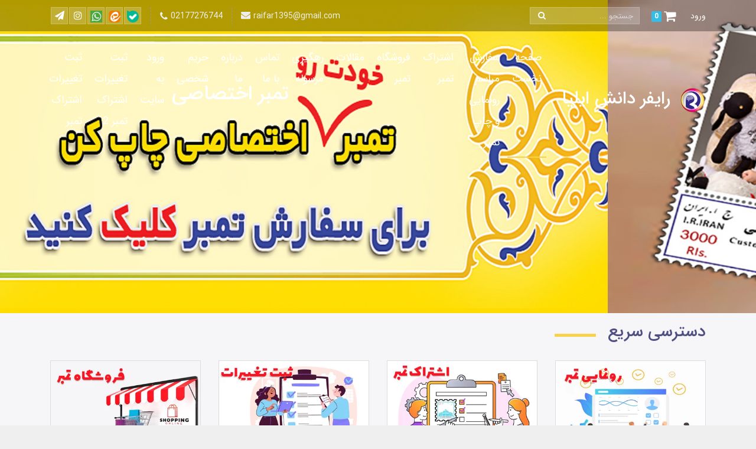

--- FILE ---
content_type: text/html; charset=utf-8
request_url: https://www.postilia.ir/
body_size: 21710
content:
<!DOCTYPE html>
<html dir="rtl" lang="fa" ng-app="siteBuilder.public">

<head>
	<meta charset="UTF-8">
	<meta http-equiv="X-UA-Compatible" content="IE=edge">
	<title>خانه | رایفر دانش ایلیا</title>
	<meta name="keywords" content="">
	<meta name="description" content="">
	<meta property="og:title" content="خانه">
	<meta property="og:description" content="">
	<meta property="og:url" content="https://www.postilia.ir/">
	<meta property="og:site_name" content="رایفر دانش ایلیا">
	<meta property="og:image" content=''>
	<meta name="twitter:url" content="https://www.postilia.ir/">
	<meta name="twitter:title" content="خانه | رایفر دانش ایلیا">
	<meta name="twitter:description" content="">
	<meta name="viewport" content="width=device-width, initial-scale=1, shrink-to-fit=no">
	<link rel="stylesheet" href="/site/resources/fonts/css?family=persian&family=fontawesome">
	<link rel="stylesheet" href="/themes/custom-be25/css/bootstrap.css">
	<link rel="stylesheet" href="/themes/custom-be25/css/bootstrap.rtl.css">
	<link rel="stylesheet" href="/themes/custom-be25/css/magnific.popup.css">
	<link rel="stylesheet" href="/themes/custom-be25/css/owl.carousel.css">
	<link rel="stylesheet" href="/themes/custom-be25/css/animate.css">
	<link rel="stylesheet" href="/themes/custom-be25/css/parsimap.css">
	<link rel="stylesheet" href="/themes/custom-be25/css/app.css?v=1.0.21">
	<link rel="canonical" href="https://www.postilia.ir/"> 
<meta name="generator" content="Portal Site Builder">
</head>

<body ng-class="{'no-scroll':no_scroll}" itemscope="" itemtype="http://schema.org/WebPage">
		

	<div class="site-header">
		<div class="site-header-contact d-flex justify-content-center align-items-center">
			<div class="container">
				<div class="row">
					<div class="col-sm-4 col-xs-6">
						<div class="d-flex align-items-center">
							<div class="site-header-user text-white ml-20 d-none d-lg-block  d-xs-block ">
								
								
									<ul class="navbar-nav mr-auto d-flex flex-row">
										<li class="nav-item ml-10">
											<a href="/site/signin" class="nav-link">
												ورود
											</a>
										</li>
										<!--<if terms="yep">
											<li class="nav-item ml-10">
												<a href="/site/signup" class="nav-link">
													ثبت‌نام
												</a>
											</li>
										</if>-->
										
											<li class="nav-item mr-10 ml-0">
												<a href="/site/cart" class="nav-link site-header-cart" cart="">
													<i class="fa fa-shopping-cart site-header-cart-icon mr-half" aria-hidden="true"></i> 
													<span class="badge badge-blue text-white ng-binding site-header-cart-badge" ng-bind="model.items.length || 0"></span>
												</a>
											</li>
										
									</ul>
								
							</div>
							<!-- Search -->
							<div class="site-header-search">
								<form class="quicksearch header-search-form d-flex position-relative" action="/site/search" dynamic-search="" auto-show="">
									<div class="quicksearch-query d-flex w-100">
										<input type="text" class="header-search-input quicksearch-query-input" name="q" placeholder="جستجو ..." maxlength="100" ng-model="query" ng-model-options="{debounce:500}" autocomplete="off">
										<button class="header-search-button quicksearch-query-button" type="submit">
											<i class="fa fa-search"></i>
										</button>
									</div>
									<div class="quicksearch-items d-none" ng-class="{'d-none': !items.length}">
										<div class="quicksearch-item" ng-repeat="item in items">
											<div class="quicksearch-item-image" ng-show="item.image">
												<a ng-href="{{item.url}}" class="quicksearch-item-image-link">
													<img ng-src="{{item.image}}?m=crop&w=70&h=70&q=high" class="quicksearch-item-image-element">
												</a>
											</div>
											<h4 class="quicksearch-item-title text-right">
												<a ng-href="{{item.url}}" class="quicksearch-item-link">
													<span ng-bind="item.title"></span>
												</a>
											</h4>
										</div>
									</div>
								</form>
							</div>
						</div>
					</div>
					
						<div class="col-sm-8 col-xs-6">
							<div class="row justify-content-start align-items-center flex-row-reverse h-100">
								
								<div class="site-header-contact-item site-header-social d-none d-md-flex order-1">
									
									<!--<a class="google-plus site-header-social-link" href="https://google.com/+username">
										<i class="fa fa-google-plus site-header-social-icon"></i>
									</a>-->
									<a class="telegram site-header-social-link" href="https://telegram.me/username">
										<i class="fa fa-send site-header-social-icon"></i>
									</a>
									
									<a class="instagram site-header-social-link" href="https://instagram.com/username">
										<i class="fa fa-instagram site-header-social-icon"></i>
									</a>
									<a class="whatsapp site-header-social-link" href="https://wa.me/&lt;number&gt;">
										<img src="/themes/custom-be25/images/whatsapp.png" style="width:20px;">
										<!--<i class="fa fa-whatsapp site-header-social-icon"></i>-->
									</a>
									<a class="linkedin site-header-social-link" href="https://eitaa.com/">
										<img src="/themes/custom-be25/images/eitaa.png" style="width:20px;">
										<!--<i class="fa fa-linkedin site-header-social-icon"></i>-->
									</a>
									<a class="facebook site-header-social-link" href="https://bale.ai/">
										<img src="/themes/custom-be25/images/bale.png" style="width:20px;">
										<!--<i class="fa fa-facebook site-header-social-icon"></i>-->
									</a>
								</div>

								<div class="site-header-contact-item site-header-phone d-none d-xs-flex order-2">
									<i class="fa fa-phone site-header-contact-item-icon"></i>
									02177276744
								</div>

								<div class="site-header-contact-item site-header-email d-none d-lg-flex order-3">
									<i class="fa fa-envelope site-header-contact-item-icon"></i>
									raifar1395@gmail.com
								</div>

							</div>
						</div>
					
				</div>
			</div>
		</div>

		<div class="container">
			<div class="row justify-content-between align-items-center py-10">
				<div class="col-auto col-md-4 col-lg-3">
					<div class="site-logo-wrap d-flex align-items-center">
						<div class="site-logo">
							<a href="/">
								<img src="/uploads/logo/8ae940.png" alt="رایفر دانش ایلیا" class="site-logo-image">
							</a>
						</div>
						<div class="site-title-container">
							<a href="/">
								<h1 class="site-title">رایفر دانش ایلیا</h1>
							</a>
						</div>
					</div>
				</div>
				<div class="col-auto col-md-8 col-lg-9 px-0">
					
    <nav class="navbar navbar-dark d-lg-none px-0 h-100" role="navigation" itemscope="" itemtype="http://schema.org/SiteNavigationElement">
        <div class="container justify-content-end pr-0">
                
                    
                        <ul class="navbar-nav flex-row mt-0">
                            <li class="nav-item d-none d-md-flex">
                                <a href="/site/signin" class="nav-link pb-0">
                                    ورود
                                </a>
                            </li>
                            
                                <li class="nav-item d-none d-md-flex">
                                    <a href="/site/signup" class="nav-link pb-0">
                                        ثبت‌نام
                                    </a>
                                </li>
                            
                        </ul>
                    
            <div class="offcanvas mt-lg-15 mr-1" navbar-offcanvas="">
                <div class="offcanvas-overlay"></div>
                <button type="button" class="navbar-toggler" navbar-offcanvas-toggle="">
                    <span class="navbar-toggler-icon"></span>
                </button>
                <div id="offcanvas-126840134" class="offcanvas-sidebar">
                    <div class="offcanvas-header">
                        <a class="offcanvas-brand" href="javascript:;">
                            منوی وب‌سایت
                        </a>
                        <button type="button" class="offcanvas-close">
                            <i class="fa fa-times"></i>
                        </button>
                    </div>
                    <ul class="offcanvas-nav" role="menu">
                        
                            <li class="offcanvas-nav-item active" data-subset="0">
                                <a href="/" class="offcanvas-nav-link" itemprop="url" target="_self">
                                    صفحه نخست
                                </a>
                                
                            </li>
                        
                            <li class="offcanvas-nav-item " data-subset="0">
                                <a href="/%D8%B3%D9%81%D8%A7%D8%B1%D8%B4-%D9%85%D8%B1%D8%A7%D8%B3%D9%85-%D8%B1%D9%88%D9%86%D9%85%D8%A7%DB%8C%DB%8C-%D9%88-%DA%86%D8%A7%D9%BE-%D8%AA%D9%85%D8%A8%D8%B1" class="offcanvas-nav-link" itemprop="url" target="_self">
                                    سفارش مراسم رونمایی و چاپ تمبر
                                </a>
                                
                            </li>
                        
                            <li class="offcanvas-nav-item " data-subset="4">
                                <a href="/%D8%A7%D8%B4%D8%AA%D8%B1%D8%A7%DA%A9-%D8%AA%D9%85%D8%A8%D8%B1" class="offcanvas-nav-link" itemprop="url" target="_self">
                                    اشتراک تمبر
                                </a>
                                
                                    <button type="button" class="offcanvas-nav-toggle">
                                        <i class="fa offcanvas-nav-toggle-icon"></i>
                                    </button>
                                    <ul class="offcanvas-nav-subset offcanvas-nav-subset-1" role="menu">
                                        
                            <li class="offcanvas-nav-item " data-subset="0">
                                <a href="/%D8%A7%D8%B4%D8%AA%D8%B1%D8%A7%DA%A9-%D8%AA%D9%85%D8%A8%D8%B1/%D8%A7%D8%B4%D8%AA%D8%B1%D8%A7%DA%A9-%D8%AA%D9%85%D8%A8%D8%B1-%DB%8C%D8%A7%D8%AF%DA%AF%D8%A7%D8%B1%DB%8C" class="offcanvas-nav-link" itemprop="url" target="_self">
                                    فرم اشتراک تمبر یادگاری
                                </a>
                                
                            </li>
                        
                            <li class="offcanvas-nav-item " data-subset="0">
                                <a href="/%D8%A7%D8%B4%D8%AA%D8%B1%D8%A7%DA%A9-%D8%AA%D9%85%D8%A8%D8%B1/%D9%85%D9%82%D8%B1%D8%B1%D8%A7%D8%AA-%D8%A7%D8%B4%D8%AA%D8%B1%D8%A7%DA%A9-%D8%AA%D9%85%D8%A8%D8%B1-%D8%A7%D8%AE%D8%AA%D8%B5%D8%A7%D8%B5%DB%8C" class="offcanvas-nav-link" itemprop="url" target="_self">
                                    مقررات اشتراک تمبر اختصاصی
                                </a>
                                
                            </li>
                        
                            <li class="offcanvas-nav-item " data-subset="0">
                                <a href="/%D8%A7%D8%B4%D8%AA%D8%B1%D8%A7%DA%A9-%D8%AA%D9%85%D8%A8%D8%B1/%D8%A7%D8%B4%D8%AA%D8%B1%D8%A7%DA%A9-%D8%AA%D9%85%D8%A8%D8%B1-%D8%A7%D8%AE%D8%AA%D8%B5%D8%A7%D8%B5%DB%8C" class="offcanvas-nav-link" itemprop="url" target="_self">
                                    فرم اشتراک تمبر اختصاصی
                                </a>
                                
                            </li>
                        
                            <li class="offcanvas-nav-item " data-subset="0">
                                <a href="/%D8%A7%D8%B4%D8%AA%D8%B1%D8%A7%DA%A9-%D8%AA%D9%85%D8%A8%D8%B1/%D9%85%D9%82%D8%B1%D8%B1%D8%A7%D8%AA-%D8%A7%D8%B4%D8%AA%D8%B1%D8%A7%DA%A9-%D8%AA%D9%85%D8%A8%D8%B1-%DB%8C%D8%A7%D8%AF%DA%AF%D8%A7%D8%B1%DB%8C" class="offcanvas-nav-link" itemprop="url" target="_self">
                                    مقررات اشتراک تمبر یادگاری
                                </a>
                                
                            </li>
                        
                                    </ul>
                                
                            </li>
                        
                            <li class="offcanvas-nav-item " data-subset="7">
                                <a href="/%D9%81%D8%B1%D9%88%D8%B4%DA%AF%D8%A7%D9%87-%D8%AA%D9%85%D8%A8%D8%B1" class="offcanvas-nav-link" itemprop="url" target="_self">
                                    فروشگاه تمبر
                                </a>
                                
                                    <button type="button" class="offcanvas-nav-toggle">
                                        <i class="fa offcanvas-nav-toggle-icon"></i>
                                    </button>
                                    <ul class="offcanvas-nav-subset offcanvas-nav-subset-1" role="menu">
                                        
                            <li class="offcanvas-nav-item " data-subset="10">
                                <a href="/%D9%81%D8%B1%D9%88%D8%B4%DA%AF%D8%A7%D9%87-%D8%AA%D9%85%D8%A8%D8%B1/%D8%AA%D9%85%D8%A8%D8%B1-%D8%A7%D8%AE%D8%AA%D8%B5%D8%A7%D8%B5%DB%8C" class="offcanvas-nav-link" itemprop="url" target="_self">
                                    تمبر اختصاصی
                                </a>
                                
                                    <button type="button" class="offcanvas-nav-toggle">
                                        <i class="fa offcanvas-nav-toggle-icon"></i>
                                    </button>
                                    <ul class="offcanvas-nav-subset offcanvas-nav-subset-2" role="menu">
                                        
                            <li class="offcanvas-nav-item " data-subset="0">
                                <a href="/%D9%81%D8%B1%D9%88%D8%B4%DA%AF%D8%A7%D9%87-%D8%AA%D9%85%D8%A8%D8%B1/%D8%AA%D9%85%D8%A8%D8%B1-%D8%A7%D8%AE%D8%AA%D8%B5%D8%A7%D8%B5%DB%8C/%D8%AA%D9%85%D8%A8%D8%B1-%D8%A7%D8%AE%D8%AA%D8%B5%D8%A7%D8%B5%DB%8C-%D8%B3%D8%A7%D9%84-1395" class="offcanvas-nav-link" itemprop="url" target="_self">
                                    سال 1395
                                </a>
                                
                            </li>
                        
                            <li class="offcanvas-nav-item " data-subset="0">
                                <a href="/%D9%81%D8%B1%D9%88%D8%B4%DA%AF%D8%A7%D9%87-%D8%AA%D9%85%D8%A8%D8%B1/%D8%AA%D9%85%D8%A8%D8%B1-%D8%A7%D8%AE%D8%AA%D8%B5%D8%A7%D8%B5%DB%8C/%D8%AA%D9%85%D8%A8%D8%B1-%D8%A7%D8%AE%D8%AA%D8%B5%D8%A7%D8%B5%DB%8C-%D8%B3%D8%A7%D9%84-1396" class="offcanvas-nav-link" itemprop="url" target="_self">
                                    سال 1396
                                </a>
                                
                            </li>
                        
                            <li class="offcanvas-nav-item " data-subset="0">
                                <a href="/%D9%81%D8%B1%D9%88%D8%B4%DA%AF%D8%A7%D9%87-%D8%AA%D9%85%D8%A8%D8%B1/%D8%AA%D9%85%D8%A8%D8%B1-%D8%A7%D8%AE%D8%AA%D8%B5%D8%A7%D8%B5%DB%8C/%D8%AA%D9%85%D8%A8%D8%B1-%D8%A7%D8%AE%D8%AA%D8%B5%D8%A7%D8%B5%DB%8C-%D8%B3%D8%A7%D9%84-1397" class="offcanvas-nav-link" itemprop="url" target="_self">
                                    سال 1397
                                </a>
                                
                            </li>
                        
                            <li class="offcanvas-nav-item " data-subset="0">
                                <a href="/%D9%81%D8%B1%D9%88%D8%B4%DA%AF%D8%A7%D9%87-%D8%AA%D9%85%D8%A8%D8%B1/%D8%AA%D9%85%D8%A8%D8%B1-%D8%A7%D8%AE%D8%AA%D8%B5%D8%A7%D8%B5%DB%8C/%D8%AA%D9%85%D8%A8%D8%B1-%D8%A7%D8%AE%D8%AA%D8%B5%D8%A7%D8%B5%DB%8C-%D8%B3%D8%A7%D9%84-1398" class="offcanvas-nav-link" itemprop="url" target="_self">
                                    سال 1398
                                </a>
                                
                            </li>
                        
                            <li class="offcanvas-nav-item " data-subset="0">
                                <a href="/%D9%81%D8%B1%D9%88%D8%B4%DA%AF%D8%A7%D9%87-%D8%AA%D9%85%D8%A8%D8%B1/%D8%AA%D9%85%D8%A8%D8%B1-%D8%A7%D8%AE%D8%AA%D8%B5%D8%A7%D8%B5%DB%8C/%D8%AA%D9%85%D8%A8%D8%B1-%D8%A7%D8%AE%D8%AA%D8%B5%D8%A7%D8%B5%DB%8C-%D8%B3%D8%A7%D9%84-1399" class="offcanvas-nav-link" itemprop="url" target="_self">
                                    سال 1399
                                </a>
                                
                            </li>
                        
                            <li class="offcanvas-nav-item " data-subset="0">
                                <a href="/%D9%81%D8%B1%D9%88%D8%B4%DA%AF%D8%A7%D9%87-%D8%AA%D9%85%D8%A8%D8%B1/%D8%AA%D9%85%D8%A8%D8%B1-%D8%A7%D8%AE%D8%AA%D8%B5%D8%A7%D8%B5%DB%8C/%D8%AA%D9%85%D8%A8%D8%B1-%D8%A7%D8%AE%D8%AA%D8%B5%D8%A7%D8%B5%DB%8C-%D8%B3%D8%A7%D9%84-1400" class="offcanvas-nav-link" itemprop="url" target="_self">
                                    سال 1400
                                </a>
                                
                            </li>
                        
                            <li class="offcanvas-nav-item " data-subset="0">
                                <a href="/%D9%81%D8%B1%D9%88%D8%B4%DA%AF%D8%A7%D9%87-%D8%AA%D9%85%D8%A8%D8%B1/%D8%AA%D9%85%D8%A8%D8%B1-%D8%A7%D8%AE%D8%AA%D8%B5%D8%A7%D8%B5%DB%8C/%D8%AA%D9%85%D8%A8%D8%B1-%D8%A7%D8%AE%D8%AA%D8%B5%D8%A7%D8%B5%DB%8C-%D8%B3%D8%A7%D9%84-1401" class="offcanvas-nav-link" itemprop="url" target="_self">
                                    سال 1401
                                </a>
                                
                            </li>
                        
                            <li class="offcanvas-nav-item " data-subset="0">
                                <a href="/%D9%81%D8%B1%D9%88%D8%B4%DA%AF%D8%A7%D9%87-%D8%AA%D9%85%D8%A8%D8%B1/%D8%AA%D9%85%D8%A8%D8%B1-%D8%A7%D8%AE%D8%AA%D8%B5%D8%A7%D8%B5%DB%8C/%D8%AA%D9%85%D8%A8%D8%B1-%D8%A7%D8%AE%D8%AA%D8%B5%D8%A7%D8%B5%DB%8C-%D8%B3%D8%A7%D9%84-1402" class="offcanvas-nav-link" itemprop="url" target="_self">
                                    سال 1402
                                </a>
                                
                            </li>
                        
                            <li class="offcanvas-nav-item " data-subset="0">
                                <a href="/%D9%81%D8%B1%D9%88%D8%B4%DA%AF%D8%A7%D9%87-%D8%AA%D9%85%D8%A8%D8%B1/%D8%AA%D9%85%D8%A8%D8%B1-%D8%A7%D8%AE%D8%AA%D8%B5%D8%A7%D8%B5%DB%8C/%D8%AA%D9%85%D8%A8%D8%B1-%D8%A7%D8%AE%D8%AA%D8%B5%D8%A7%D8%B5%DB%8C-%D8%B3%D8%A7%D9%84-1403" class="offcanvas-nav-link" itemprop="url" target="_self">
                                    سال1403
                                </a>
                                
                            </li>
                        
                            <li class="offcanvas-nav-item " data-subset="0">
                                <a href="/%D9%81%D8%B1%D9%88%D8%B4%DA%AF%D8%A7%D9%87-%D8%AA%D9%85%D8%A8%D8%B1/%D8%AA%D9%85%D8%A8%D8%B1-%D8%A7%D8%AE%D8%AA%D8%B5%D8%A7%D8%B5%DB%8C/%D8%AA%D9%85%D8%A8%D8%B1-%D8%A7%D8%AE%D8%AA%D8%B5%D8%A7%D8%B5%DB%8C-%D8%B3%D8%A7%D9%84-1404" class="offcanvas-nav-link" itemprop="url" target="_self">
                                    سال 1404
                                </a>
                                
                            </li>
                        
                                    </ul>
                                
                            </li>
                        
                            <li class="offcanvas-nav-item " data-subset="13">
                                <a href="/%D9%81%D8%B1%D9%88%D8%B4%DA%AF%D8%A7%D9%87-%D8%AA%D9%85%D8%A8%D8%B1/%D8%AA%D9%85%D8%A8%D8%B1-%DB%8C%D8%A7%D8%AF%DA%AF%D8%A7%D8%B1%DB%8C" class="offcanvas-nav-link" itemprop="url" target="_self">
                                    تمبر یادگاری
                                </a>
                                
                                    <button type="button" class="offcanvas-nav-toggle">
                                        <i class="fa offcanvas-nav-toggle-icon"></i>
                                    </button>
                                    <ul class="offcanvas-nav-subset offcanvas-nav-subset-2" role="menu">
                                        
                            <li class="offcanvas-nav-item " data-subset="0">
                                <a href="/%D9%81%D8%B1%D9%88%D8%B4%DA%AF%D8%A7%D9%87-%D8%AA%D9%85%D8%A8%D8%B1/%D8%AA%D9%85%D8%A8%D8%B1-%DB%8C%D8%A7%D8%AF%DA%AF%D8%A7%D8%B1%DB%8C/%D8%AA%D9%85%D8%A8%D8%B1-%DB%8C%D8%A7%D8%AF%DA%AF%D8%A7%D8%B1%DB%8C-%D8%AF%D9%87%D9%87-50" class="offcanvas-nav-link" itemprop="url" target="_self">
                                    دهه 50
                                </a>
                                
                            </li>
                        
                            <li class="offcanvas-nav-item " data-subset="0">
                                <a href="/%D9%81%D8%B1%D9%88%D8%B4%DA%AF%D8%A7%D9%87-%D8%AA%D9%85%D8%A8%D8%B1/%D8%AA%D9%85%D8%A8%D8%B1-%DB%8C%D8%A7%D8%AF%DA%AF%D8%A7%D8%B1%DB%8C/%D8%AA%D9%85%D8%A8%D8%B1-%DB%8C%D8%A7%D8%AF%DA%AF%D8%A7%D8%B1%DB%8C-%D8%AF%D9%87%D9%87-60" class="offcanvas-nav-link" itemprop="url" target="_self">
                                    دهه 60
                                </a>
                                
                            </li>
                        
                            <li class="offcanvas-nav-item " data-subset="0">
                                <a href="/%D9%81%D8%B1%D9%88%D8%B4%DA%AF%D8%A7%D9%87-%D8%AA%D9%85%D8%A8%D8%B1/%D8%AA%D9%85%D8%A8%D8%B1-%DB%8C%D8%A7%D8%AF%DA%AF%D8%A7%D8%B1%DB%8C/%D8%AA%D9%85%D8%A8%D8%B1-%DB%8C%D8%A7%D8%AF%DA%AF%D8%A7%D8%B1%DB%8C-%D8%AF%D9%87%D9%87-70" class="offcanvas-nav-link" itemprop="url" target="_self">
                                    دهه 70
                                </a>
                                
                            </li>
                        
                            <li class="offcanvas-nav-item " data-subset="0">
                                <a href="/%D9%81%D8%B1%D9%88%D8%B4%DA%AF%D8%A7%D9%87-%D8%AA%D9%85%D8%A8%D8%B1/%D8%AA%D9%85%D8%A8%D8%B1-%DB%8C%D8%A7%D8%AF%DA%AF%D8%A7%D8%B1%DB%8C/%D8%AA%D9%85%D8%A8%D8%B1-%DB%8C%D8%A7%D8%AF%DA%AF%D8%A7%D8%B1%DB%8C-%D8%AF%D9%87%D9%87-80" class="offcanvas-nav-link" itemprop="url" target="_self">
                                    دهه 80
                                </a>
                                
                            </li>
                        
                            <li class="offcanvas-nav-item " data-subset="0">
                                <a href="/%D9%81%D8%B1%D9%88%D8%B4%DA%AF%D8%A7%D9%87-%D8%AA%D9%85%D8%A8%D8%B1/%D8%AA%D9%85%D8%A8%D8%B1-%DB%8C%D8%A7%D8%AF%DA%AF%D8%A7%D8%B1%DB%8C/%D8%AA%D9%85%D8%A8%D8%B1-%DB%8C%D8%A7%D8%AF%DA%AF%D8%A7%D8%B1%DB%8C-%D8%AF%D9%87%D9%87-90" class="offcanvas-nav-link" itemprop="url" target="_self">
                                    دهه 90
                                </a>
                                
                            </li>
                        
                            <li class="offcanvas-nav-item " data-subset="0">
                                <a href="/%D9%81%D8%B1%D9%88%D8%B4%DA%AF%D8%A7%D9%87-%D8%AA%D9%85%D8%A8%D8%B1/%D8%AA%D9%85%D8%A8%D8%B1-%DB%8C%D8%A7%D8%AF%DA%AF%D8%A7%D8%B1%DB%8C/%D8%AA%D9%85%D8%A8%D8%B1-%DB%8C%D8%A7%D8%AF%DA%AF%D8%A7%D8%B1%DB%8C-%D8%B3%D8%A7%D9%84-1397" class="offcanvas-nav-link" itemprop="url" target="_self">
                                    سال 1397
                                </a>
                                
                            </li>
                        
                            <li class="offcanvas-nav-item " data-subset="0">
                                <a href="/%D9%81%D8%B1%D9%88%D8%B4%DA%AF%D8%A7%D9%87-%D8%AA%D9%85%D8%A8%D8%B1/%D8%AA%D9%85%D8%A8%D8%B1-%DB%8C%D8%A7%D8%AF%DA%AF%D8%A7%D8%B1%DB%8C/%D8%AA%D9%85%D8%A8%D8%B1-%DB%8C%D8%A7%D8%AF%DA%AF%D8%A7%D8%B1%DB%8C-%D8%B3%D8%A7%D9%84-1398" class="offcanvas-nav-link" itemprop="url" target="_self">
                                    سال 1398
                                </a>
                                
                            </li>
                        
                            <li class="offcanvas-nav-item " data-subset="0">
                                <a href="/%D9%81%D8%B1%D9%88%D8%B4%DA%AF%D8%A7%D9%87-%D8%AA%D9%85%D8%A8%D8%B1/%D8%AA%D9%85%D8%A8%D8%B1-%DB%8C%D8%A7%D8%AF%DA%AF%D8%A7%D8%B1%DB%8C/%D8%AA%D9%85%D8%A8%D8%B1-%DB%8C%D8%A7%D8%AF%DA%AF%D8%A7%D8%B1%DB%8C-%D8%B3%D8%A7%D9%84-1399" class="offcanvas-nav-link" itemprop="url" target="_self">
                                    سال 1399
                                </a>
                                
                            </li>
                        
                            <li class="offcanvas-nav-item " data-subset="0">
                                <a href="/%D9%81%D8%B1%D9%88%D8%B4%DA%AF%D8%A7%D9%87-%D8%AA%D9%85%D8%A8%D8%B1/%D8%AA%D9%85%D8%A8%D8%B1-%DB%8C%D8%A7%D8%AF%DA%AF%D8%A7%D8%B1%DB%8C/%D8%AA%D9%85%D8%A8%D8%B1-%DB%8C%D8%A7%D8%AF%DA%AF%D8%A7%D8%B1%DB%8C-%D8%B3%D8%A7%D9%84-1400" class="offcanvas-nav-link" itemprop="url" target="_self">
                                    سال 1400
                                </a>
                                
                            </li>
                        
                            <li class="offcanvas-nav-item " data-subset="0">
                                <a href="/%D9%81%D8%B1%D9%88%D8%B4%DA%AF%D8%A7%D9%87-%D8%AA%D9%85%D8%A8%D8%B1/%D8%AA%D9%85%D8%A8%D8%B1-%DB%8C%D8%A7%D8%AF%DA%AF%D8%A7%D8%B1%DB%8C/%D8%AA%D9%85%D8%A8%D8%B1-%DB%8C%D8%A7%D8%AF%DA%AF%D8%A7%D8%B1%DB%8C-%D8%B3%D8%A7%D9%84-1401" class="offcanvas-nav-link" itemprop="url" target="_self">
                                    سال 1401
                                </a>
                                
                            </li>
                        
                            <li class="offcanvas-nav-item " data-subset="0">
                                <a href="/%D9%81%D8%B1%D9%88%D8%B4%DA%AF%D8%A7%D9%87-%D8%AA%D9%85%D8%A8%D8%B1/%D8%AA%D9%85%D8%A8%D8%B1-%DB%8C%D8%A7%D8%AF%DA%AF%D8%A7%D8%B1%DB%8C/%D8%AA%D9%85%D8%A8%D8%B1-%DB%8C%D8%A7%D8%AF%DA%AF%D8%A7%D8%B1%DB%8C-%D8%B3%D8%A7%D9%84-1402" class="offcanvas-nav-link" itemprop="url" target="_self">
                                    سال 1402
                                </a>
                                
                            </li>
                        
                            <li class="offcanvas-nav-item " data-subset="0">
                                <a href="/%D9%81%D8%B1%D9%88%D8%B4%DA%AF%D8%A7%D9%87-%D8%AA%D9%85%D8%A8%D8%B1/%D8%AA%D9%85%D8%A8%D8%B1-%DB%8C%D8%A7%D8%AF%DA%AF%D8%A7%D8%B1%DB%8C/%D8%AA%D9%85%D8%A8%D8%B1-%DB%8C%D8%A7%D8%AF%DA%AF%D8%A7%D8%B1%DB%8C-%D8%B3%D8%A7%D9%84-1403" class="offcanvas-nav-link" itemprop="url" target="_self">
                                    سال 1403
                                </a>
                                
                            </li>
                        
                            <li class="offcanvas-nav-item " data-subset="0">
                                <a href="/%D9%81%D8%B1%D9%88%D8%B4%DA%AF%D8%A7%D9%87-%D8%AA%D9%85%D8%A8%D8%B1/%D8%AA%D9%85%D8%A8%D8%B1-%DB%8C%D8%A7%D8%AF%DA%AF%D8%A7%D8%B1%DB%8C/%D8%AA%D9%85%D8%A8%D8%B1-%DB%8C%D8%A7%D8%AF%DA%AF%D8%A7%D8%B1%DB%8C-%D8%B3%D8%A7%D9%84-1404" class="offcanvas-nav-link" itemprop="url" target="_self">
                                    سال 1404
                                </a>
                                
                            </li>
                        
                                    </ul>
                                
                            </li>
                        
                            <li class="offcanvas-nav-item " data-subset="0">
                                <a href="/%D9%81%D8%B1%D9%88%D8%B4%DA%AF%D8%A7%D9%87-%D8%AA%D9%85%D8%A8%D8%B1/%D8%AA%D9%85%D8%A8%D8%B1-%D8%AC%D8%A7%D8%B1%DB%8C" class="offcanvas-nav-link" itemprop="url" target="_self">
                                    تمبر جاری
                                </a>
                                
                            </li>
                        
                            <li class="offcanvas-nav-item " data-subset="0">
                                <a href="/%D9%81%D8%B1%D9%88%D8%B4%DA%AF%D8%A7%D9%87-%D8%AA%D9%85%D8%A8%D8%B1/%D8%AA%D9%85%D8%A8%D8%B1%DB%8C%D9%86%D9%87" class="offcanvas-nav-link" itemprop="url" target="_self">
                                    تمبرینه
                                </a>
                                
                            </li>
                        
                            <li class="offcanvas-nav-item " data-subset="0">
                                <a href="/%D9%81%D8%B1%D9%88%D8%B4%DA%AF%D8%A7%D9%87-%D8%AA%D9%85%D8%A8%D8%B1/%DA%A9%D9%88%D9%BE%D9%86-%D8%B1%D9%BE%D9%86%D8%B3" class="offcanvas-nav-link" itemprop="url" target="_self">
                                    کوپن رپنس
                                </a>
                                
                            </li>
                        
                            <li class="offcanvas-nav-item " data-subset="5">
                                <a href="/%D9%81%D8%B1%D9%88%D8%B4%DA%AF%D8%A7%D9%87-%D8%AA%D9%85%D8%A8%D8%B1/%D9%81%DB%8C%D9%84%D8%A7%D8%AA%D9%84%DB%8C%DA%A9" class="offcanvas-nav-link" itemprop="url" target="_self">
                                    فیلاتلیک
                                </a>
                                
                                    <button type="button" class="offcanvas-nav-toggle">
                                        <i class="fa offcanvas-nav-toggle-icon"></i>
                                    </button>
                                    <ul class="offcanvas-nav-subset offcanvas-nav-subset-2" role="menu">
                                        
                            <li class="offcanvas-nav-item " data-subset="0">
                                <a href="/%D9%81%D8%B1%D9%88%D8%B4%DA%AF%D8%A7%D9%87-%D8%AA%D9%85%D8%A8%D8%B1/%D9%81%DB%8C%D9%84%D8%A7%D8%AA%D9%84%DB%8C%DA%A9/%D8%A2%D9%84%D8%A8%D9%88%D9%85-%D8%AA%D9%85%D8%A8%D8%B1" class="offcanvas-nav-link" itemprop="url" target="_self">
                                    آلبوم تمبر
                                </a>
                                
                            </li>
                        
                            <li class="offcanvas-nav-item " data-subset="2">
                                <a href="/%D9%81%D8%B1%D9%88%D8%B4%DA%AF%D8%A7%D9%87-%D8%AA%D9%85%D8%A8%D8%B1/%D9%81%DB%8C%D9%84%D8%A7%D8%AA%D9%84%DB%8C%DA%A9/%DA%A9%D8%A7%D8%B1%D8%AA-%D9%BE%D8%B3%D8%AA%D8%A7%D9%84" class="offcanvas-nav-link" itemprop="url" target="_self">
                                    کارت پستال
                                </a>
                                
                                    <button type="button" class="offcanvas-nav-toggle">
                                        <i class="fa offcanvas-nav-toggle-icon"></i>
                                    </button>
                                    <ul class="offcanvas-nav-subset offcanvas-nav-subset-3" role="menu">
                                        
                            <li class="offcanvas-nav-item " data-subset="5">
                                <a href="/%D9%81%D8%B1%D9%88%D8%B4%DA%AF%D8%A7%D9%87-%D8%AA%D9%85%D8%A8%D8%B1/%D9%81%DB%8C%D9%84%D8%A7%D8%AA%D9%84%DB%8C%DA%A9/%DA%A9%D8%A7%D8%B1%D8%AA-%D9%BE%D8%B3%D8%AA%D8%A7%D9%84/%DA%A9%D8%A7%D8%B1%D8%AA-%D9%BE%D8%B3%D8%AA%D8%A7%D9%84-%D8%AA%D9%85%D8%A8%D8%B1-%DB%8C%D8%A7%D8%AF%DA%AF%D8%A7%D8%B1%DB%8C" class="offcanvas-nav-link" itemprop="url" target="_self">
                                    کارت پستال تمبر یادگاری
                                </a>
                                
                                    <button type="button" class="offcanvas-nav-toggle">
                                        <i class="fa offcanvas-nav-toggle-icon"></i>
                                    </button>
                                    <ul class="offcanvas-nav-subset offcanvas-nav-subset-4" role="menu">
                                        
                                    </ul>
                                
                            </li>
                        
                            <li class="offcanvas-nav-item " data-subset="6">
                                <a href="/%D9%81%D8%B1%D9%88%D8%B4%DA%AF%D8%A7%D9%87-%D8%AA%D9%85%D8%A8%D8%B1/%D9%81%DB%8C%D9%84%D8%A7%D8%AA%D9%84%DB%8C%DA%A9/%DA%A9%D8%A7%D8%B1%D8%AA-%D9%BE%D8%B3%D8%AA%D8%A7%D9%84/%DA%A9%D8%A7%D8%B1%D8%AA-%D9%BE%D8%B3%D8%AA%D8%A7%D9%84-%D8%AA%D9%85%D8%A8%D8%B1-%D8%A7%D8%AE%D8%AA%D8%B5%D8%A7%D8%B5%DB%8C" class="offcanvas-nav-link" itemprop="url" target="_self">
                                    کارت پستال تمبر اختصاصی
                                </a>
                                
                                    <button type="button" class="offcanvas-nav-toggle">
                                        <i class="fa offcanvas-nav-toggle-icon"></i>
                                    </button>
                                    <ul class="offcanvas-nav-subset offcanvas-nav-subset-4" role="menu">
                                        
                                    </ul>
                                
                            </li>
                        
                                    </ul>
                                
                            </li>
                        
                            <li class="offcanvas-nav-item " data-subset="2">
                                <a href="/%D9%81%D8%B1%D9%88%D8%B4%DA%AF%D8%A7%D9%87-%D8%AA%D9%85%D8%A8%D8%B1/%D9%81%DB%8C%D9%84%D8%A7%D8%AA%D9%84%DB%8C%DA%A9/%D9%BE%D8%A7%DA%A9%D8%AA-%D9%85%D9%87%D8%B1-%D8%B1%D9%88%D8%B2" class="offcanvas-nav-link" itemprop="url" target="_self">
                                    پاکت مهر روز
                                </a>
                                
                                    <button type="button" class="offcanvas-nav-toggle">
                                        <i class="fa offcanvas-nav-toggle-icon"></i>
                                    </button>
                                    <ul class="offcanvas-nav-subset offcanvas-nav-subset-3" role="menu">
                                        
                            <li class="offcanvas-nav-item " data-subset="6">
                                <a href="/%D9%81%D8%B1%D9%88%D8%B4%DA%AF%D8%A7%D9%87-%D8%AA%D9%85%D8%A8%D8%B1/%D9%81%DB%8C%D9%84%D8%A7%D8%AA%D9%84%DB%8C%DA%A9/%D9%BE%D8%A7%DA%A9%D8%AA-%D9%85%D9%87%D8%B1-%D8%B1%D9%88%D8%B2/%D9%BE%D8%A7%DA%A9%D8%AA-%D9%85%D9%87%D8%B1-%D8%B1%D9%88%D8%B2-%D8%AA%D9%85%D8%A8%D8%B1-%DB%8C%D8%A7%D8%AF%DA%AF%D8%A7%D8%B1%DB%8C" class="offcanvas-nav-link" itemprop="url" target="_self">
                                    پاکت مهر روز تمبر یادگاری
                                </a>
                                
                                    <button type="button" class="offcanvas-nav-toggle">
                                        <i class="fa offcanvas-nav-toggle-icon"></i>
                                    </button>
                                    <ul class="offcanvas-nav-subset offcanvas-nav-subset-4" role="menu">
                                        
                                    </ul>
                                
                            </li>
                        
                            <li class="offcanvas-nav-item " data-subset="8">
                                <a href="/%D9%81%D8%B1%D9%88%D8%B4%DA%AF%D8%A7%D9%87-%D8%AA%D9%85%D8%A8%D8%B1/%D9%81%DB%8C%D9%84%D8%A7%D8%AA%D9%84%DB%8C%DA%A9/%D9%BE%D8%A7%DA%A9%D8%AA-%D9%85%D9%87%D8%B1-%D8%B1%D9%88%D8%B2/%D9%BE%D8%A7%DA%A9%D8%AA-%D9%85%D9%87%D8%B1-%D8%B1%D9%88%D8%B2-%D8%AA%D9%85%D8%A8%D8%B1-%D8%A7%D8%AE%D8%AA%D8%B5%D8%A7%D8%B5%DB%8C" class="offcanvas-nav-link" itemprop="url" target="_self">
                                    پاکت مهر روز تمبر اختصاصی
                                </a>
                                
                                    <button type="button" class="offcanvas-nav-toggle">
                                        <i class="fa offcanvas-nav-toggle-icon"></i>
                                    </button>
                                    <ul class="offcanvas-nav-subset offcanvas-nav-subset-4" role="menu">
                                        
                                    </ul>
                                
                            </li>
                        
                                    </ul>
                                
                            </li>
                        
                            <li class="offcanvas-nav-item " data-subset="2">
                                <a href="/%D9%81%D8%B1%D9%88%D8%B4%DA%AF%D8%A7%D9%87-%D8%AA%D9%85%D8%A8%D8%B1/%D9%81%DB%8C%D9%84%D8%A7%D8%AA%D9%84%DB%8C%DA%A9/%D9%BE%DB%8C%DA%A9%D8%B3%D9%84" class="offcanvas-nav-link" itemprop="url" target="_self">
                                    پیکسل
                                </a>
                                
                                    <button type="button" class="offcanvas-nav-toggle">
                                        <i class="fa offcanvas-nav-toggle-icon"></i>
                                    </button>
                                    <ul class="offcanvas-nav-subset offcanvas-nav-subset-3" role="menu">
                                        
                            <li class="offcanvas-nav-item " data-subset="0">
                                <a href="/%D9%81%D8%B1%D9%88%D8%B4%DA%AF%D8%A7%D9%87-%D8%AA%D9%85%D8%A8%D8%B1/%D9%81%DB%8C%D9%84%D8%A7%D8%AA%D9%84%DB%8C%DA%A9/%D9%BE%DB%8C%DA%A9%D8%B3%D9%84/%D9%BE%DB%8C%DA%A9%D8%B3%D9%84-%D8%AA%D9%85%D8%A8%D8%B1-%D8%A7%D8%AE%D8%AA%D8%B5%D8%A7%D8%B5%DB%8C" class="offcanvas-nav-link" itemprop="url" target="_self">
                                    پیکسل اختصاصی
                                </a>
                                
                            </li>
                        
                            <li class="offcanvas-nav-item " data-subset="0">
                                <a href="/%D9%81%D8%B1%D9%88%D8%B4%DA%AF%D8%A7%D9%87-%D8%AA%D9%85%D8%A8%D8%B1/%D9%81%DB%8C%D9%84%D8%A7%D8%AA%D9%84%DB%8C%DA%A9/%D9%BE%DB%8C%DA%A9%D8%B3%D9%84/%D9%BE%DB%8C%DA%A9%D8%B3%D9%84-%D8%AA%D9%85%D8%A8%D8%B1-%DB%8C%D8%A7%D8%AF%DA%AF%D8%A7%D8%B1%DB%8C" class="offcanvas-nav-link" itemprop="url" target="_self">
                                    پیکسل یادگاری
                                </a>
                                
                            </li>
                        
                                    </ul>
                                
                            </li>
                        
                            <li class="offcanvas-nav-item " data-subset="0">
                                <a href="/%D9%81%D8%B1%D9%88%D8%B4%DA%AF%D8%A7%D9%87-%D8%AA%D9%85%D8%A8%D8%B1/%D9%81%DB%8C%D9%84%D8%A7%D8%AA%D9%84%DB%8C%DA%A9/%D8%A7%D8%B3%D8%AA%D9%86%D8%AF" class="offcanvas-nav-link" itemprop="url" target="_self">
                                    استند
                                </a>
                                
                            </li>
                        
                                    </ul>
                                
                            </li>
                        
                            <li class="offcanvas-nav-item " data-subset="0">
                                <a href="/%D9%81%D8%B1%D9%88%D8%B4%DA%AF%D8%A7%D9%87-%D8%AA%D9%85%D8%A8%D8%B1/%D8%AA%D9%85%D8%A8%D8%B1-%D8%AA%D8%A8%D9%84%DB%8C%D8%BA%D8%A7%D8%AA%DB%8C" class="offcanvas-nav-link" itemprop="url" target="_self">
                                    تمبر تبلیغاتی
                                </a>
                                
                            </li>
                        
                                    </ul>
                                
                            </li>
                        
                            <li class="offcanvas-nav-item " data-subset="0">
                                <a href="/%D9%85%D9%82%D8%A7%D9%84%D8%A7%D8%AA" class="offcanvas-nav-link" itemprop="url" target="_self">
                                    مقالات
                                </a>
                                
                            </li>
                        
                            <li class="offcanvas-nav-item " data-subset="0">
                                <a href="https://tracking.post.ir/" class="offcanvas-nav-link" itemprop="url" target="_blank">
                                    رهگیری مرسوله
                                </a>
                                
                            </li>
                        
                            <li class="offcanvas-nav-item " data-subset="0">
                                <a href="/%D8%AA%D9%85%D8%A7%D8%B3-%D8%A8%D8%A7-%D9%85%D8%A7" class="offcanvas-nav-link" itemprop="url" target="_self">
                                    تماس با ما
                                </a>
                                
                            </li>
                        
                            <li class="offcanvas-nav-item " data-subset="0">
                                <a href="/%D8%AF%D8%B1%D8%A8%D8%A7%D8%B1%D9%87-%D9%85%D8%A7" class="offcanvas-nav-link" itemprop="url" target="_self">
                                    درباره ما
                                </a>
                                
                            </li>
                        
                            <li class="offcanvas-nav-item " data-subset="0">
                                <a href="/%D8%AD%D8%B1%DB%8C%D9%85-%D8%AE%D8%B5%D9%88%D8%B5%DB%8C" class="offcanvas-nav-link" itemprop="url" target="_self">
                                    حریم شخصی
                                </a>
                                
                            </li>
                        
                            <li class="offcanvas-nav-item " data-subset="0">
                                <a href="/site/signin" class="offcanvas-nav-link" itemprop="url" target="_blank">
                                    ورود به سایت
                                </a>
                                
                            </li>
                        
                            <li class="offcanvas-nav-item " data-subset="0">
                                <a href="/form-7" class="offcanvas-nav-link" itemprop="url" target="_self">
                                    ثبت تغییرات اشتراک تمبر 2
                                </a>
                                
                            </li>
                        
                            <li class="offcanvas-nav-item " data-subset="0">
                                <a href="/%D9%81%D8%B1%D9%85-%D8%AA%D8%BA%DB%8C%DB%8C%D8%B1%D8%A7%D8%AA" class="offcanvas-nav-link" itemprop="url" target="_self">
                                    ثبت تغییرات اشتراک تمبر
                                </a>
                                
                            </li>
                        
                    </ul>
                </div>
            </div>
        </div>
    </nav>

					<!--navigation-->
					
						<div class="site-menu d-lg-flex align-items-center justify-content-end d-none">
    <div class="site-menu-wrap">
        
            <nav class="navbar navbar-dark navbar-expand-lg px-0" role="navigation" itemscope="" itemtype="http://schema.org/SiteNavigationElement">
                <div class="container px-0" navbar-menu="">
                    <!--
                    <button type="button" class="navbar-toggler" data-toggle="collapse" data-target="#navbar-126840134" aria-expanded="false" aria-controls="navbar">
                        <span class="navbar-toggler-icon"></span>
                    </button>-->
                    <a class="navbar-brand d-lg-none float-left" href="javascript:;">
                        <!-- منوی وب‌سایت -->
                    </a>
                    <div id="navbar-126840134" class="navbar-collapse collapse">
                        <ul class="navbar-nav" role="menu">
                            
                                <li class="nav-item active" data-subset="0">
                                    <a href="/" class="nav-link" itemprop="url" target="_self">
                                        صفحه نخست
                                    </a>
                                    
                                </li>
                            
                                <li class="nav-item " data-subset="0">
                                    <a href="/%D8%B3%D9%81%D8%A7%D8%B1%D8%B4-%D9%85%D8%B1%D8%A7%D8%B3%D9%85-%D8%B1%D9%88%D9%86%D9%85%D8%A7%DB%8C%DB%8C-%D9%88-%DA%86%D8%A7%D9%BE-%D8%AA%D9%85%D8%A8%D8%B1" class="nav-link" itemprop="url" target="_self">
                                        سفارش مراسم رونمایی و چاپ تمبر
                                    </a>
                                    
                                </li>
                            
                                <li class="nav-item " data-subset="4">
                                    <a href="/%D8%A7%D8%B4%D8%AA%D8%B1%D8%A7%DA%A9-%D8%AA%D9%85%D8%A8%D8%B1" class="nav-link" itemprop="url" target="_self">
                                        اشتراک تمبر
                                    </a>
                                    
                                        <ul class="nav-subset" role="menu">
                                            
                                                <li class="nav-subset-item " data-subset="0">
                                                    <a href="/%D8%A7%D8%B4%D8%AA%D8%B1%D8%A7%DA%A9-%D8%AA%D9%85%D8%A8%D8%B1/%D8%A7%D8%B4%D8%AA%D8%B1%D8%A7%DA%A9-%D8%AA%D9%85%D8%A8%D8%B1-%DB%8C%D8%A7%D8%AF%DA%AF%D8%A7%D8%B1%DB%8C" class="nav-subset-link" itemprop="url" target="_self">
                                                        فرم اشتراک تمبر یادگاری
                                                    </a>
                                                    
                                                </li>
                                            
                                                <li class="nav-subset-item " data-subset="0">
                                                    <a href="/%D8%A7%D8%B4%D8%AA%D8%B1%D8%A7%DA%A9-%D8%AA%D9%85%D8%A8%D8%B1/%D9%85%D9%82%D8%B1%D8%B1%D8%A7%D8%AA-%D8%A7%D8%B4%D8%AA%D8%B1%D8%A7%DA%A9-%D8%AA%D9%85%D8%A8%D8%B1-%D8%A7%D8%AE%D8%AA%D8%B5%D8%A7%D8%B5%DB%8C" class="nav-subset-link" itemprop="url" target="_self">
                                                        مقررات اشتراک تمبر اختصاصی
                                                    </a>
                                                    
                                                </li>
                                            
                                                <li class="nav-subset-item " data-subset="0">
                                                    <a href="/%D8%A7%D8%B4%D8%AA%D8%B1%D8%A7%DA%A9-%D8%AA%D9%85%D8%A8%D8%B1/%D8%A7%D8%B4%D8%AA%D8%B1%D8%A7%DA%A9-%D8%AA%D9%85%D8%A8%D8%B1-%D8%A7%D8%AE%D8%AA%D8%B5%D8%A7%D8%B5%DB%8C" class="nav-subset-link" itemprop="url" target="_self">
                                                        فرم اشتراک تمبر اختصاصی
                                                    </a>
                                                    
                                                </li>
                                            
                                                <li class="nav-subset-item " data-subset="0">
                                                    <a href="/%D8%A7%D8%B4%D8%AA%D8%B1%D8%A7%DA%A9-%D8%AA%D9%85%D8%A8%D8%B1/%D9%85%D9%82%D8%B1%D8%B1%D8%A7%D8%AA-%D8%A7%D8%B4%D8%AA%D8%B1%D8%A7%DA%A9-%D8%AA%D9%85%D8%A8%D8%B1-%DB%8C%D8%A7%D8%AF%DA%AF%D8%A7%D8%B1%DB%8C" class="nav-subset-link" itemprop="url" target="_self">
                                                        مقررات اشتراک تمبر یادگاری
                                                    </a>
                                                    
                                                </li>
                                            
                                        </ul>
                                    
                                </li>
                            
                                <li class="nav-item " data-subset="7">
                                    <a href="/%D9%81%D8%B1%D9%88%D8%B4%DA%AF%D8%A7%D9%87-%D8%AA%D9%85%D8%A8%D8%B1" class="nav-link" itemprop="url" target="_self">
                                        فروشگاه تمبر
                                    </a>
                                    
                                        <ul class="nav-subset" role="menu">
                                            
                                                <li class="nav-subset-item " data-subset="10">
                                                    <a href="/%D9%81%D8%B1%D9%88%D8%B4%DA%AF%D8%A7%D9%87-%D8%AA%D9%85%D8%A8%D8%B1/%D8%AA%D9%85%D8%A8%D8%B1-%D8%A7%D8%AE%D8%AA%D8%B5%D8%A7%D8%B5%DB%8C" class="nav-subset-link" itemprop="url" target="_self">
                                                        تمبر اختصاصی
                                                    </a>
                                                    
                                                        <ul class="nav-subset" role="menu">
                                                            
                                                <li class="nav-subset-item " data-subset="0">
                                                    <a href="/%D9%81%D8%B1%D9%88%D8%B4%DA%AF%D8%A7%D9%87-%D8%AA%D9%85%D8%A8%D8%B1/%D8%AA%D9%85%D8%A8%D8%B1-%D8%A7%D8%AE%D8%AA%D8%B5%D8%A7%D8%B5%DB%8C/%D8%AA%D9%85%D8%A8%D8%B1-%D8%A7%D8%AE%D8%AA%D8%B5%D8%A7%D8%B5%DB%8C-%D8%B3%D8%A7%D9%84-1395" class="nav-subset-link" itemprop="url" target="_self">
                                                        سال 1395
                                                    </a>
                                                    
                                                </li>
                                            
                                                <li class="nav-subset-item " data-subset="0">
                                                    <a href="/%D9%81%D8%B1%D9%88%D8%B4%DA%AF%D8%A7%D9%87-%D8%AA%D9%85%D8%A8%D8%B1/%D8%AA%D9%85%D8%A8%D8%B1-%D8%A7%D8%AE%D8%AA%D8%B5%D8%A7%D8%B5%DB%8C/%D8%AA%D9%85%D8%A8%D8%B1-%D8%A7%D8%AE%D8%AA%D8%B5%D8%A7%D8%B5%DB%8C-%D8%B3%D8%A7%D9%84-1396" class="nav-subset-link" itemprop="url" target="_self">
                                                        سال 1396
                                                    </a>
                                                    
                                                </li>
                                            
                                                <li class="nav-subset-item " data-subset="0">
                                                    <a href="/%D9%81%D8%B1%D9%88%D8%B4%DA%AF%D8%A7%D9%87-%D8%AA%D9%85%D8%A8%D8%B1/%D8%AA%D9%85%D8%A8%D8%B1-%D8%A7%D8%AE%D8%AA%D8%B5%D8%A7%D8%B5%DB%8C/%D8%AA%D9%85%D8%A8%D8%B1-%D8%A7%D8%AE%D8%AA%D8%B5%D8%A7%D8%B5%DB%8C-%D8%B3%D8%A7%D9%84-1397" class="nav-subset-link" itemprop="url" target="_self">
                                                        سال 1397
                                                    </a>
                                                    
                                                </li>
                                            
                                                <li class="nav-subset-item " data-subset="0">
                                                    <a href="/%D9%81%D8%B1%D9%88%D8%B4%DA%AF%D8%A7%D9%87-%D8%AA%D9%85%D8%A8%D8%B1/%D8%AA%D9%85%D8%A8%D8%B1-%D8%A7%D8%AE%D8%AA%D8%B5%D8%A7%D8%B5%DB%8C/%D8%AA%D9%85%D8%A8%D8%B1-%D8%A7%D8%AE%D8%AA%D8%B5%D8%A7%D8%B5%DB%8C-%D8%B3%D8%A7%D9%84-1398" class="nav-subset-link" itemprop="url" target="_self">
                                                        سال 1398
                                                    </a>
                                                    
                                                </li>
                                            
                                                <li class="nav-subset-item " data-subset="0">
                                                    <a href="/%D9%81%D8%B1%D9%88%D8%B4%DA%AF%D8%A7%D9%87-%D8%AA%D9%85%D8%A8%D8%B1/%D8%AA%D9%85%D8%A8%D8%B1-%D8%A7%D8%AE%D8%AA%D8%B5%D8%A7%D8%B5%DB%8C/%D8%AA%D9%85%D8%A8%D8%B1-%D8%A7%D8%AE%D8%AA%D8%B5%D8%A7%D8%B5%DB%8C-%D8%B3%D8%A7%D9%84-1399" class="nav-subset-link" itemprop="url" target="_self">
                                                        سال 1399
                                                    </a>
                                                    
                                                </li>
                                            
                                                <li class="nav-subset-item " data-subset="0">
                                                    <a href="/%D9%81%D8%B1%D9%88%D8%B4%DA%AF%D8%A7%D9%87-%D8%AA%D9%85%D8%A8%D8%B1/%D8%AA%D9%85%D8%A8%D8%B1-%D8%A7%D8%AE%D8%AA%D8%B5%D8%A7%D8%B5%DB%8C/%D8%AA%D9%85%D8%A8%D8%B1-%D8%A7%D8%AE%D8%AA%D8%B5%D8%A7%D8%B5%DB%8C-%D8%B3%D8%A7%D9%84-1400" class="nav-subset-link" itemprop="url" target="_self">
                                                        سال 1400
                                                    </a>
                                                    
                                                </li>
                                            
                                                <li class="nav-subset-item " data-subset="0">
                                                    <a href="/%D9%81%D8%B1%D9%88%D8%B4%DA%AF%D8%A7%D9%87-%D8%AA%D9%85%D8%A8%D8%B1/%D8%AA%D9%85%D8%A8%D8%B1-%D8%A7%D8%AE%D8%AA%D8%B5%D8%A7%D8%B5%DB%8C/%D8%AA%D9%85%D8%A8%D8%B1-%D8%A7%D8%AE%D8%AA%D8%B5%D8%A7%D8%B5%DB%8C-%D8%B3%D8%A7%D9%84-1401" class="nav-subset-link" itemprop="url" target="_self">
                                                        سال 1401
                                                    </a>
                                                    
                                                </li>
                                            
                                                <li class="nav-subset-item " data-subset="0">
                                                    <a href="/%D9%81%D8%B1%D9%88%D8%B4%DA%AF%D8%A7%D9%87-%D8%AA%D9%85%D8%A8%D8%B1/%D8%AA%D9%85%D8%A8%D8%B1-%D8%A7%D8%AE%D8%AA%D8%B5%D8%A7%D8%B5%DB%8C/%D8%AA%D9%85%D8%A8%D8%B1-%D8%A7%D8%AE%D8%AA%D8%B5%D8%A7%D8%B5%DB%8C-%D8%B3%D8%A7%D9%84-1402" class="nav-subset-link" itemprop="url" target="_self">
                                                        سال 1402
                                                    </a>
                                                    
                                                </li>
                                            
                                                <li class="nav-subset-item " data-subset="0">
                                                    <a href="/%D9%81%D8%B1%D9%88%D8%B4%DA%AF%D8%A7%D9%87-%D8%AA%D9%85%D8%A8%D8%B1/%D8%AA%D9%85%D8%A8%D8%B1-%D8%A7%D8%AE%D8%AA%D8%B5%D8%A7%D8%B5%DB%8C/%D8%AA%D9%85%D8%A8%D8%B1-%D8%A7%D8%AE%D8%AA%D8%B5%D8%A7%D8%B5%DB%8C-%D8%B3%D8%A7%D9%84-1403" class="nav-subset-link" itemprop="url" target="_self">
                                                        سال1403
                                                    </a>
                                                    
                                                </li>
                                            
                                                <li class="nav-subset-item " data-subset="0">
                                                    <a href="/%D9%81%D8%B1%D9%88%D8%B4%DA%AF%D8%A7%D9%87-%D8%AA%D9%85%D8%A8%D8%B1/%D8%AA%D9%85%D8%A8%D8%B1-%D8%A7%D8%AE%D8%AA%D8%B5%D8%A7%D8%B5%DB%8C/%D8%AA%D9%85%D8%A8%D8%B1-%D8%A7%D8%AE%D8%AA%D8%B5%D8%A7%D8%B5%DB%8C-%D8%B3%D8%A7%D9%84-1404" class="nav-subset-link" itemprop="url" target="_self">
                                                        سال 1404
                                                    </a>
                                                    
                                                </li>
                                            
                                                        </ul>
                                                    
                                                </li>
                                            
                                                <li class="nav-subset-item " data-subset="13">
                                                    <a href="/%D9%81%D8%B1%D9%88%D8%B4%DA%AF%D8%A7%D9%87-%D8%AA%D9%85%D8%A8%D8%B1/%D8%AA%D9%85%D8%A8%D8%B1-%DB%8C%D8%A7%D8%AF%DA%AF%D8%A7%D8%B1%DB%8C" class="nav-subset-link" itemprop="url" target="_self">
                                                        تمبر یادگاری
                                                    </a>
                                                    
                                                        <ul class="nav-subset" role="menu">
                                                            
                                                <li class="nav-subset-item " data-subset="0">
                                                    <a href="/%D9%81%D8%B1%D9%88%D8%B4%DA%AF%D8%A7%D9%87-%D8%AA%D9%85%D8%A8%D8%B1/%D8%AA%D9%85%D8%A8%D8%B1-%DB%8C%D8%A7%D8%AF%DA%AF%D8%A7%D8%B1%DB%8C/%D8%AA%D9%85%D8%A8%D8%B1-%DB%8C%D8%A7%D8%AF%DA%AF%D8%A7%D8%B1%DB%8C-%D8%AF%D9%87%D9%87-50" class="nav-subset-link" itemprop="url" target="_self">
                                                        دهه 50
                                                    </a>
                                                    
                                                </li>
                                            
                                                <li class="nav-subset-item " data-subset="0">
                                                    <a href="/%D9%81%D8%B1%D9%88%D8%B4%DA%AF%D8%A7%D9%87-%D8%AA%D9%85%D8%A8%D8%B1/%D8%AA%D9%85%D8%A8%D8%B1-%DB%8C%D8%A7%D8%AF%DA%AF%D8%A7%D8%B1%DB%8C/%D8%AA%D9%85%D8%A8%D8%B1-%DB%8C%D8%A7%D8%AF%DA%AF%D8%A7%D8%B1%DB%8C-%D8%AF%D9%87%D9%87-60" class="nav-subset-link" itemprop="url" target="_self">
                                                        دهه 60
                                                    </a>
                                                    
                                                </li>
                                            
                                                <li class="nav-subset-item " data-subset="0">
                                                    <a href="/%D9%81%D8%B1%D9%88%D8%B4%DA%AF%D8%A7%D9%87-%D8%AA%D9%85%D8%A8%D8%B1/%D8%AA%D9%85%D8%A8%D8%B1-%DB%8C%D8%A7%D8%AF%DA%AF%D8%A7%D8%B1%DB%8C/%D8%AA%D9%85%D8%A8%D8%B1-%DB%8C%D8%A7%D8%AF%DA%AF%D8%A7%D8%B1%DB%8C-%D8%AF%D9%87%D9%87-70" class="nav-subset-link" itemprop="url" target="_self">
                                                        دهه 70
                                                    </a>
                                                    
                                                </li>
                                            
                                                <li class="nav-subset-item " data-subset="0">
                                                    <a href="/%D9%81%D8%B1%D9%88%D8%B4%DA%AF%D8%A7%D9%87-%D8%AA%D9%85%D8%A8%D8%B1/%D8%AA%D9%85%D8%A8%D8%B1-%DB%8C%D8%A7%D8%AF%DA%AF%D8%A7%D8%B1%DB%8C/%D8%AA%D9%85%D8%A8%D8%B1-%DB%8C%D8%A7%D8%AF%DA%AF%D8%A7%D8%B1%DB%8C-%D8%AF%D9%87%D9%87-80" class="nav-subset-link" itemprop="url" target="_self">
                                                        دهه 80
                                                    </a>
                                                    
                                                </li>
                                            
                                                <li class="nav-subset-item " data-subset="0">
                                                    <a href="/%D9%81%D8%B1%D9%88%D8%B4%DA%AF%D8%A7%D9%87-%D8%AA%D9%85%D8%A8%D8%B1/%D8%AA%D9%85%D8%A8%D8%B1-%DB%8C%D8%A7%D8%AF%DA%AF%D8%A7%D8%B1%DB%8C/%D8%AA%D9%85%D8%A8%D8%B1-%DB%8C%D8%A7%D8%AF%DA%AF%D8%A7%D8%B1%DB%8C-%D8%AF%D9%87%D9%87-90" class="nav-subset-link" itemprop="url" target="_self">
                                                        دهه 90
                                                    </a>
                                                    
                                                </li>
                                            
                                                <li class="nav-subset-item " data-subset="0">
                                                    <a href="/%D9%81%D8%B1%D9%88%D8%B4%DA%AF%D8%A7%D9%87-%D8%AA%D9%85%D8%A8%D8%B1/%D8%AA%D9%85%D8%A8%D8%B1-%DB%8C%D8%A7%D8%AF%DA%AF%D8%A7%D8%B1%DB%8C/%D8%AA%D9%85%D8%A8%D8%B1-%DB%8C%D8%A7%D8%AF%DA%AF%D8%A7%D8%B1%DB%8C-%D8%B3%D8%A7%D9%84-1397" class="nav-subset-link" itemprop="url" target="_self">
                                                        سال 1397
                                                    </a>
                                                    
                                                </li>
                                            
                                                <li class="nav-subset-item " data-subset="0">
                                                    <a href="/%D9%81%D8%B1%D9%88%D8%B4%DA%AF%D8%A7%D9%87-%D8%AA%D9%85%D8%A8%D8%B1/%D8%AA%D9%85%D8%A8%D8%B1-%DB%8C%D8%A7%D8%AF%DA%AF%D8%A7%D8%B1%DB%8C/%D8%AA%D9%85%D8%A8%D8%B1-%DB%8C%D8%A7%D8%AF%DA%AF%D8%A7%D8%B1%DB%8C-%D8%B3%D8%A7%D9%84-1398" class="nav-subset-link" itemprop="url" target="_self">
                                                        سال 1398
                                                    </a>
                                                    
                                                </li>
                                            
                                                <li class="nav-subset-item " data-subset="0">
                                                    <a href="/%D9%81%D8%B1%D9%88%D8%B4%DA%AF%D8%A7%D9%87-%D8%AA%D9%85%D8%A8%D8%B1/%D8%AA%D9%85%D8%A8%D8%B1-%DB%8C%D8%A7%D8%AF%DA%AF%D8%A7%D8%B1%DB%8C/%D8%AA%D9%85%D8%A8%D8%B1-%DB%8C%D8%A7%D8%AF%DA%AF%D8%A7%D8%B1%DB%8C-%D8%B3%D8%A7%D9%84-1399" class="nav-subset-link" itemprop="url" target="_self">
                                                        سال 1399
                                                    </a>
                                                    
                                                </li>
                                            
                                                <li class="nav-subset-item " data-subset="0">
                                                    <a href="/%D9%81%D8%B1%D9%88%D8%B4%DA%AF%D8%A7%D9%87-%D8%AA%D9%85%D8%A8%D8%B1/%D8%AA%D9%85%D8%A8%D8%B1-%DB%8C%D8%A7%D8%AF%DA%AF%D8%A7%D8%B1%DB%8C/%D8%AA%D9%85%D8%A8%D8%B1-%DB%8C%D8%A7%D8%AF%DA%AF%D8%A7%D8%B1%DB%8C-%D8%B3%D8%A7%D9%84-1400" class="nav-subset-link" itemprop="url" target="_self">
                                                        سال 1400
                                                    </a>
                                                    
                                                </li>
                                            
                                                <li class="nav-subset-item " data-subset="0">
                                                    <a href="/%D9%81%D8%B1%D9%88%D8%B4%DA%AF%D8%A7%D9%87-%D8%AA%D9%85%D8%A8%D8%B1/%D8%AA%D9%85%D8%A8%D8%B1-%DB%8C%D8%A7%D8%AF%DA%AF%D8%A7%D8%B1%DB%8C/%D8%AA%D9%85%D8%A8%D8%B1-%DB%8C%D8%A7%D8%AF%DA%AF%D8%A7%D8%B1%DB%8C-%D8%B3%D8%A7%D9%84-1401" class="nav-subset-link" itemprop="url" target="_self">
                                                        سال 1401
                                                    </a>
                                                    
                                                </li>
                                            
                                                <li class="nav-subset-item " data-subset="0">
                                                    <a href="/%D9%81%D8%B1%D9%88%D8%B4%DA%AF%D8%A7%D9%87-%D8%AA%D9%85%D8%A8%D8%B1/%D8%AA%D9%85%D8%A8%D8%B1-%DB%8C%D8%A7%D8%AF%DA%AF%D8%A7%D8%B1%DB%8C/%D8%AA%D9%85%D8%A8%D8%B1-%DB%8C%D8%A7%D8%AF%DA%AF%D8%A7%D8%B1%DB%8C-%D8%B3%D8%A7%D9%84-1402" class="nav-subset-link" itemprop="url" target="_self">
                                                        سال 1402
                                                    </a>
                                                    
                                                </li>
                                            
                                                <li class="nav-subset-item " data-subset="0">
                                                    <a href="/%D9%81%D8%B1%D9%88%D8%B4%DA%AF%D8%A7%D9%87-%D8%AA%D9%85%D8%A8%D8%B1/%D8%AA%D9%85%D8%A8%D8%B1-%DB%8C%D8%A7%D8%AF%DA%AF%D8%A7%D8%B1%DB%8C/%D8%AA%D9%85%D8%A8%D8%B1-%DB%8C%D8%A7%D8%AF%DA%AF%D8%A7%D8%B1%DB%8C-%D8%B3%D8%A7%D9%84-1403" class="nav-subset-link" itemprop="url" target="_self">
                                                        سال 1403
                                                    </a>
                                                    
                                                </li>
                                            
                                                <li class="nav-subset-item " data-subset="0">
                                                    <a href="/%D9%81%D8%B1%D9%88%D8%B4%DA%AF%D8%A7%D9%87-%D8%AA%D9%85%D8%A8%D8%B1/%D8%AA%D9%85%D8%A8%D8%B1-%DB%8C%D8%A7%D8%AF%DA%AF%D8%A7%D8%B1%DB%8C/%D8%AA%D9%85%D8%A8%D8%B1-%DB%8C%D8%A7%D8%AF%DA%AF%D8%A7%D8%B1%DB%8C-%D8%B3%D8%A7%D9%84-1404" class="nav-subset-link" itemprop="url" target="_self">
                                                        سال 1404
                                                    </a>
                                                    
                                                </li>
                                            
                                                        </ul>
                                                    
                                                </li>
                                            
                                                <li class="nav-subset-item " data-subset="0">
                                                    <a href="/%D9%81%D8%B1%D9%88%D8%B4%DA%AF%D8%A7%D9%87-%D8%AA%D9%85%D8%A8%D8%B1/%D8%AA%D9%85%D8%A8%D8%B1-%D8%AC%D8%A7%D8%B1%DB%8C" class="nav-subset-link" itemprop="url" target="_self">
                                                        تمبر جاری
                                                    </a>
                                                    
                                                </li>
                                            
                                                <li class="nav-subset-item " data-subset="0">
                                                    <a href="/%D9%81%D8%B1%D9%88%D8%B4%DA%AF%D8%A7%D9%87-%D8%AA%D9%85%D8%A8%D8%B1/%D8%AA%D9%85%D8%A8%D8%B1%DB%8C%D9%86%D9%87" class="nav-subset-link" itemprop="url" target="_self">
                                                        تمبرینه
                                                    </a>
                                                    
                                                </li>
                                            
                                                <li class="nav-subset-item " data-subset="0">
                                                    <a href="/%D9%81%D8%B1%D9%88%D8%B4%DA%AF%D8%A7%D9%87-%D8%AA%D9%85%D8%A8%D8%B1/%DA%A9%D9%88%D9%BE%D9%86-%D8%B1%D9%BE%D9%86%D8%B3" class="nav-subset-link" itemprop="url" target="_self">
                                                        کوپن رپنس
                                                    </a>
                                                    
                                                </li>
                                            
                                                <li class="nav-subset-item " data-subset="5">
                                                    <a href="/%D9%81%D8%B1%D9%88%D8%B4%DA%AF%D8%A7%D9%87-%D8%AA%D9%85%D8%A8%D8%B1/%D9%81%DB%8C%D9%84%D8%A7%D8%AA%D9%84%DB%8C%DA%A9" class="nav-subset-link" itemprop="url" target="_self">
                                                        فیلاتلیک
                                                    </a>
                                                    
                                                        <ul class="nav-subset" role="menu">
                                                            
                                                <li class="nav-subset-item " data-subset="0">
                                                    <a href="/%D9%81%D8%B1%D9%88%D8%B4%DA%AF%D8%A7%D9%87-%D8%AA%D9%85%D8%A8%D8%B1/%D9%81%DB%8C%D9%84%D8%A7%D8%AA%D9%84%DB%8C%DA%A9/%D8%A2%D9%84%D8%A8%D9%88%D9%85-%D8%AA%D9%85%D8%A8%D8%B1" class="nav-subset-link" itemprop="url" target="_self">
                                                        آلبوم تمبر
                                                    </a>
                                                    
                                                </li>
                                            
                                                <li class="nav-subset-item " data-subset="2">
                                                    <a href="/%D9%81%D8%B1%D9%88%D8%B4%DA%AF%D8%A7%D9%87-%D8%AA%D9%85%D8%A8%D8%B1/%D9%81%DB%8C%D9%84%D8%A7%D8%AA%D9%84%DB%8C%DA%A9/%DA%A9%D8%A7%D8%B1%D8%AA-%D9%BE%D8%B3%D8%AA%D8%A7%D9%84" class="nav-subset-link" itemprop="url" target="_self">
                                                        کارت پستال
                                                    </a>
                                                    
                                                        <ul class="nav-subset" role="menu">
                                                            
                                                <li class="nav-subset-item " data-subset="5">
                                                    <a href="/%D9%81%D8%B1%D9%88%D8%B4%DA%AF%D8%A7%D9%87-%D8%AA%D9%85%D8%A8%D8%B1/%D9%81%DB%8C%D9%84%D8%A7%D8%AA%D9%84%DB%8C%DA%A9/%DA%A9%D8%A7%D8%B1%D8%AA-%D9%BE%D8%B3%D8%AA%D8%A7%D9%84/%DA%A9%D8%A7%D8%B1%D8%AA-%D9%BE%D8%B3%D8%AA%D8%A7%D9%84-%D8%AA%D9%85%D8%A8%D8%B1-%DB%8C%D8%A7%D8%AF%DA%AF%D8%A7%D8%B1%DB%8C" class="nav-subset-link" itemprop="url" target="_self">
                                                        کارت پستال تمبر یادگاری
                                                    </a>
                                                    
                                                        <ul class="nav-subset" role="menu">
                                                            
                                                <li class="nav-subset-item " data-subset="0">
                                                    <a href="/%D9%81%D8%B1%D9%88%D8%B4%DA%AF%D8%A7%D9%87-%D8%AA%D9%85%D8%A8%D8%B1/%D9%81%DB%8C%D9%84%D8%A7%D8%AA%D9%84%DB%8C%DA%A9/%DA%A9%D8%A7%D8%B1%D8%AA-%D9%BE%D8%B3%D8%AA%D8%A7%D9%84/%DA%A9%D8%A7%D8%B1%D8%AA-%D9%BE%D8%B3%D8%AA%D8%A7%D9%84-%D8%AA%D9%85%D8%A8%D8%B1-%DB%8C%D8%A7%D8%AF%DA%AF%D8%A7%D8%B1%DB%8C/%DA%A9%D8%A7%D8%B1%D8%AA-%D9%BE%D8%B3%D8%AA%D8%A7%D9%84-%D8%AA%D9%85%D8%A8%D8%B1-%DB%8C%D8%A7%D8%AF%DA%AF%D8%A7%D8%B1%DB%8C-%D8%B3%D8%A7%D9%84-1398" class="nav-subset-link" itemprop="url" target="_self">
                                                        1398
                                                    </a>
                                                    
                                                </li>
                                            
                                                <li class="nav-subset-item " data-subset="0">
                                                    <a href="/%D9%81%D8%B1%D9%88%D8%B4%DA%AF%D8%A7%D9%87-%D8%AA%D9%85%D8%A8%D8%B1/%D9%81%DB%8C%D9%84%D8%A7%D8%AA%D9%84%DB%8C%DA%A9/%DA%A9%D8%A7%D8%B1%D8%AA-%D9%BE%D8%B3%D8%AA%D8%A7%D9%84/%DA%A9%D8%A7%D8%B1%D8%AA-%D9%BE%D8%B3%D8%AA%D8%A7%D9%84-%D8%AA%D9%85%D8%A8%D8%B1-%DB%8C%D8%A7%D8%AF%DA%AF%D8%A7%D8%B1%DB%8C/%DA%A9%D8%A7%D8%B1%D8%AA-%D9%BE%D8%B3%D8%AA%D8%A7%D9%84-%D8%AA%D9%85%D8%A8%D8%B1-%DB%8C%D8%A7%D8%AF%DA%AF%D8%A7%D8%B1%DB%8C-%D8%B3%D8%A7%D9%84-1399" class="nav-subset-link" itemprop="url" target="_self">
                                                        1399
                                                    </a>
                                                    
                                                </li>
                                            
                                                <li class="nav-subset-item " data-subset="0">
                                                    <a href="/%D9%81%D8%B1%D9%88%D8%B4%DA%AF%D8%A7%D9%87-%D8%AA%D9%85%D8%A8%D8%B1/%D9%81%DB%8C%D9%84%D8%A7%D8%AA%D9%84%DB%8C%DA%A9/%DA%A9%D8%A7%D8%B1%D8%AA-%D9%BE%D8%B3%D8%AA%D8%A7%D9%84/%DA%A9%D8%A7%D8%B1%D8%AA-%D9%BE%D8%B3%D8%AA%D8%A7%D9%84-%D8%AA%D9%85%D8%A8%D8%B1-%DB%8C%D8%A7%D8%AF%DA%AF%D8%A7%D8%B1%DB%8C/%DA%A9%D8%A7%D8%B1%D8%AA-%D9%BE%D8%B3%D8%AA%D8%A7%D9%84-%D8%AA%D9%85%D8%A8%D8%B1-%DB%8C%D8%A7%D8%AF%DA%AF%D8%A7%D8%B1%DB%8C-%D8%B3%D8%A7%D9%84-1400" class="nav-subset-link" itemprop="url" target="_self">
                                                        1400
                                                    </a>
                                                    
                                                </li>
                                            
                                                <li class="nav-subset-item " data-subset="0">
                                                    <a href="/%D9%81%D8%B1%D9%88%D8%B4%DA%AF%D8%A7%D9%87-%D8%AA%D9%85%D8%A8%D8%B1/%D9%81%DB%8C%D9%84%D8%A7%D8%AA%D9%84%DB%8C%DA%A9/%DA%A9%D8%A7%D8%B1%D8%AA-%D9%BE%D8%B3%D8%AA%D8%A7%D9%84/%DA%A9%D8%A7%D8%B1%D8%AA-%D9%BE%D8%B3%D8%AA%D8%A7%D9%84-%D8%AA%D9%85%D8%A8%D8%B1-%DB%8C%D8%A7%D8%AF%DA%AF%D8%A7%D8%B1%DB%8C/%DA%A9%D8%A7%D8%B1%D8%AA-%D9%BE%D8%B3%D8%AA%D8%A7%D9%84-%D8%AA%D9%85%D8%A8%D8%B1-%DB%8C%D8%A7%D8%AF%DA%AF%D8%A7%D8%B1%DB%8C-%D8%B3%D8%A7%D9%84-1401" class="nav-subset-link" itemprop="url" target="_self">
                                                        1401
                                                    </a>
                                                    
                                                </li>
                                            
                                                <li class="nav-subset-item " data-subset="0">
                                                    <a href="/%D9%81%D8%B1%D9%88%D8%B4%DA%AF%D8%A7%D9%87-%D8%AA%D9%85%D8%A8%D8%B1/%D9%81%DB%8C%D9%84%D8%A7%D8%AA%D9%84%DB%8C%DA%A9/%DA%A9%D8%A7%D8%B1%D8%AA-%D9%BE%D8%B3%D8%AA%D8%A7%D9%84/%DA%A9%D8%A7%D8%B1%D8%AA-%D9%BE%D8%B3%D8%AA%D8%A7%D9%84-%D8%AA%D9%85%D8%A8%D8%B1-%DB%8C%D8%A7%D8%AF%DA%AF%D8%A7%D8%B1%DB%8C/%DA%A9%D8%A7%D8%B1%D8%AA-%D9%BE%D8%B3%D8%AA%D8%A7%D9%84-%D8%AA%D9%85%D8%A8%D8%B1-%DB%8C%D8%A7%D8%AF%DA%AF%D8%A7%D8%B1%DB%8C-%D8%B3%D8%A7%D9%84-1402" class="nav-subset-link" itemprop="url" target="_self">
                                                        1402
                                                    </a>
                                                    
                                                </li>
                                            
                                                        </ul>
                                                    
                                                </li>
                                            
                                                <li class="nav-subset-item " data-subset="6">
                                                    <a href="/%D9%81%D8%B1%D9%88%D8%B4%DA%AF%D8%A7%D9%87-%D8%AA%D9%85%D8%A8%D8%B1/%D9%81%DB%8C%D9%84%D8%A7%D8%AA%D9%84%DB%8C%DA%A9/%DA%A9%D8%A7%D8%B1%D8%AA-%D9%BE%D8%B3%D8%AA%D8%A7%D9%84/%DA%A9%D8%A7%D8%B1%D8%AA-%D9%BE%D8%B3%D8%AA%D8%A7%D9%84-%D8%AA%D9%85%D8%A8%D8%B1-%D8%A7%D8%AE%D8%AA%D8%B5%D8%A7%D8%B5%DB%8C" class="nav-subset-link" itemprop="url" target="_self">
                                                        کارت پستال تمبر اختصاصی
                                                    </a>
                                                    
                                                        <ul class="nav-subset" role="menu">
                                                            
                                                <li class="nav-subset-item " data-subset="0">
                                                    <a href="/%D9%81%D8%B1%D9%88%D8%B4%DA%AF%D8%A7%D9%87-%D8%AA%D9%85%D8%A8%D8%B1/%D9%81%DB%8C%D9%84%D8%A7%D8%AA%D9%84%DB%8C%DA%A9/%DA%A9%D8%A7%D8%B1%D8%AA-%D9%BE%D8%B3%D8%AA%D8%A7%D9%84/%DA%A9%D8%A7%D8%B1%D8%AA-%D9%BE%D8%B3%D8%AA%D8%A7%D9%84-%D8%AA%D9%85%D8%A8%D8%B1-%D8%A7%D8%AE%D8%AA%D8%B5%D8%A7%D8%B5%DB%8C/%DA%A9%D8%A7%D8%B1%D8%AA-%D9%BE%D8%B3%D8%AA%D8%A7%D9%84-%D8%AA%D9%85%D8%A8%D8%B1-%D8%A7%D8%AE%D8%AA%D8%B5%D8%A7%D8%B5%DB%8C-%D8%B3%D8%A7%D9%84-1397" class="nav-subset-link" itemprop="url" target="_self">
                                                        سال 1397
                                                    </a>
                                                    
                                                </li>
                                            
                                                <li class="nav-subset-item " data-subset="0">
                                                    <a href="/%D9%81%D8%B1%D9%88%D8%B4%DA%AF%D8%A7%D9%87-%D8%AA%D9%85%D8%A8%D8%B1/%D9%81%DB%8C%D9%84%D8%A7%D8%AA%D9%84%DB%8C%DA%A9/%DA%A9%D8%A7%D8%B1%D8%AA-%D9%BE%D8%B3%D8%AA%D8%A7%D9%84/%DA%A9%D8%A7%D8%B1%D8%AA-%D9%BE%D8%B3%D8%AA%D8%A7%D9%84-%D8%AA%D9%85%D8%A8%D8%B1-%D8%A7%D8%AE%D8%AA%D8%B5%D8%A7%D8%B5%DB%8C/%DA%A9%D8%A7%D8%B1%D8%AA-%D9%BE%D8%B3%D8%AA%D8%A7%D9%84-%D8%AA%D9%85%D8%A8%D8%B1-%D8%A7%D8%AE%D8%AA%D8%B5%D8%A7%D8%B5%DB%8C-%D8%B3%D8%A7%D9%84-1398" class="nav-subset-link" itemprop="url" target="_self">
                                                        سال 1398
                                                    </a>
                                                    
                                                </li>
                                            
                                                <li class="nav-subset-item " data-subset="0">
                                                    <a href="/%D9%81%D8%B1%D9%88%D8%B4%DA%AF%D8%A7%D9%87-%D8%AA%D9%85%D8%A8%D8%B1/%D9%81%DB%8C%D9%84%D8%A7%D8%AA%D9%84%DB%8C%DA%A9/%DA%A9%D8%A7%D8%B1%D8%AA-%D9%BE%D8%B3%D8%AA%D8%A7%D9%84/%DA%A9%D8%A7%D8%B1%D8%AA-%D9%BE%D8%B3%D8%AA%D8%A7%D9%84-%D8%AA%D9%85%D8%A8%D8%B1-%D8%A7%D8%AE%D8%AA%D8%B5%D8%A7%D8%B5%DB%8C/%DA%A9%D8%A7%D8%B1%D8%AA-%D9%BE%D8%B3%D8%AA%D8%A7%D9%84-%D8%AA%D9%85%D8%A8%D8%B1-%D8%A7%D8%AE%D8%AA%D8%B5%D8%A7%D8%B5%DB%8C-%D8%B3%D8%A7%D9%84-1399" class="nav-subset-link" itemprop="url" target="_self">
                                                        سال 1399
                                                    </a>
                                                    
                                                </li>
                                            
                                                <li class="nav-subset-item " data-subset="0">
                                                    <a href="/%D9%81%D8%B1%D9%88%D8%B4%DA%AF%D8%A7%D9%87-%D8%AA%D9%85%D8%A8%D8%B1/%D9%81%DB%8C%D9%84%D8%A7%D8%AA%D9%84%DB%8C%DA%A9/%DA%A9%D8%A7%D8%B1%D8%AA-%D9%BE%D8%B3%D8%AA%D8%A7%D9%84/%DA%A9%D8%A7%D8%B1%D8%AA-%D9%BE%D8%B3%D8%AA%D8%A7%D9%84-%D8%AA%D9%85%D8%A8%D8%B1-%D8%A7%D8%AE%D8%AA%D8%B5%D8%A7%D8%B5%DB%8C/%DA%A9%D8%A7%D8%B1%D8%AA-%D9%BE%D8%B3%D8%AA%D8%A7%D9%84-%D8%AA%D9%85%D8%A8%D8%B1-%D8%A7%D8%AE%D8%AA%D8%B5%D8%A7%D8%B5%DB%8C-%D8%B3%D8%A7%D9%84-1400" class="nav-subset-link" itemprop="url" target="_self">
                                                        سال 1400
                                                    </a>
                                                    
                                                </li>
                                            
                                                <li class="nav-subset-item " data-subset="0">
                                                    <a href="/%D9%81%D8%B1%D9%88%D8%B4%DA%AF%D8%A7%D9%87-%D8%AA%D9%85%D8%A8%D8%B1/%D9%81%DB%8C%D9%84%D8%A7%D8%AA%D9%84%DB%8C%DA%A9/%DA%A9%D8%A7%D8%B1%D8%AA-%D9%BE%D8%B3%D8%AA%D8%A7%D9%84/%DA%A9%D8%A7%D8%B1%D8%AA-%D9%BE%D8%B3%D8%AA%D8%A7%D9%84-%D8%AA%D9%85%D8%A8%D8%B1-%D8%A7%D8%AE%D8%AA%D8%B5%D8%A7%D8%B5%DB%8C/%DA%A9%D8%A7%D8%B1%D8%AA-%D9%BE%D8%B3%D8%AA%D8%A7%D9%84-%D8%AA%D9%85%D8%A8%D8%B1-%D8%A7%D8%AE%D8%AA%D8%B5%D8%A7%D8%B5%DB%8C-%D8%B3%D8%A7%D9%84-1401" class="nav-subset-link" itemprop="url" target="_self">
                                                        سال 1401
                                                    </a>
                                                    
                                                </li>
                                            
                                                <li class="nav-subset-item " data-subset="0">
                                                    <a href="/%D9%81%D8%B1%D9%88%D8%B4%DA%AF%D8%A7%D9%87-%D8%AA%D9%85%D8%A8%D8%B1/%D9%81%DB%8C%D9%84%D8%A7%D8%AA%D9%84%DB%8C%DA%A9/%DA%A9%D8%A7%D8%B1%D8%AA-%D9%BE%D8%B3%D8%AA%D8%A7%D9%84/%DA%A9%D8%A7%D8%B1%D8%AA-%D9%BE%D8%B3%D8%AA%D8%A7%D9%84-%D8%AA%D9%85%D8%A8%D8%B1-%D8%A7%D8%AE%D8%AA%D8%B5%D8%A7%D8%B5%DB%8C/%DA%A9%D8%A7%D8%B1%D8%AA-%D9%BE%D8%B3%D8%AA%D8%A7%D9%84-%D8%AA%D9%85%D8%A8%D8%B1-%D8%A7%D8%AE%D8%AA%D8%B5%D8%A7%D8%B5%DB%8C-%D8%B3%D8%A7%D9%84-1402" class="nav-subset-link" itemprop="url" target="_self">
                                                        سال 1402
                                                    </a>
                                                    
                                                </li>
                                            
                                                        </ul>
                                                    
                                                </li>
                                            
                                                        </ul>
                                                    
                                                </li>
                                            
                                                <li class="nav-subset-item " data-subset="2">
                                                    <a href="/%D9%81%D8%B1%D9%88%D8%B4%DA%AF%D8%A7%D9%87-%D8%AA%D9%85%D8%A8%D8%B1/%D9%81%DB%8C%D9%84%D8%A7%D8%AA%D9%84%DB%8C%DA%A9/%D9%BE%D8%A7%DA%A9%D8%AA-%D9%85%D9%87%D8%B1-%D8%B1%D9%88%D8%B2" class="nav-subset-link" itemprop="url" target="_self">
                                                        پاکت مهر روز
                                                    </a>
                                                    
                                                        <ul class="nav-subset" role="menu">
                                                            
                                                <li class="nav-subset-item " data-subset="6">
                                                    <a href="/%D9%81%D8%B1%D9%88%D8%B4%DA%AF%D8%A7%D9%87-%D8%AA%D9%85%D8%A8%D8%B1/%D9%81%DB%8C%D9%84%D8%A7%D8%AA%D9%84%DB%8C%DA%A9/%D9%BE%D8%A7%DA%A9%D8%AA-%D9%85%D9%87%D8%B1-%D8%B1%D9%88%D8%B2/%D9%BE%D8%A7%DA%A9%D8%AA-%D9%85%D9%87%D8%B1-%D8%B1%D9%88%D8%B2-%D8%AA%D9%85%D8%A8%D8%B1-%DB%8C%D8%A7%D8%AF%DA%AF%D8%A7%D8%B1%DB%8C" class="nav-subset-link" itemprop="url" target="_self">
                                                        پاکت مهر روز تمبر یادگاری
                                                    </a>
                                                    
                                                        <ul class="nav-subset" role="menu">
                                                            
                                                <li class="nav-subset-item " data-subset="0">
                                                    <a href="/%D9%81%D8%B1%D9%88%D8%B4%DA%AF%D8%A7%D9%87-%D8%AA%D9%85%D8%A8%D8%B1/%D9%81%DB%8C%D9%84%D8%A7%D8%AA%D9%84%DB%8C%DA%A9/%D9%BE%D8%A7%DA%A9%D8%AA-%D9%85%D9%87%D8%B1-%D8%B1%D9%88%D8%B2/%D9%BE%D8%A7%DA%A9%D8%AA-%D9%85%D9%87%D8%B1-%D8%B1%D9%88%D8%B2-%D8%AA%D9%85%D8%A8%D8%B1-%DB%8C%D8%A7%D8%AF%DA%AF%D8%A7%D8%B1%DB%8C/%D9%BE%D8%A7%DA%A9%D8%AA-%D9%85%D9%87%D8%B1-%D8%B1%D9%88%D8%B2-%D8%AA%D9%85%D8%A8%D8%B1-%DB%8C%D8%A7%D8%AF%DA%AF%D8%A7%D8%B1%DB%8C-%D8%B3%D8%A7%D9%84-1398" class="nav-subset-link" itemprop="url" target="_self">
                                                        1398
                                                    </a>
                                                    
                                                </li>
                                            
                                                <li class="nav-subset-item " data-subset="0">
                                                    <a href="/%D9%81%D8%B1%D9%88%D8%B4%DA%AF%D8%A7%D9%87-%D8%AA%D9%85%D8%A8%D8%B1/%D9%81%DB%8C%D9%84%D8%A7%D8%AA%D9%84%DB%8C%DA%A9/%D9%BE%D8%A7%DA%A9%D8%AA-%D9%85%D9%87%D8%B1-%D8%B1%D9%88%D8%B2/%D9%BE%D8%A7%DA%A9%D8%AA-%D9%85%D9%87%D8%B1-%D8%B1%D9%88%D8%B2-%D8%AA%D9%85%D8%A8%D8%B1-%DB%8C%D8%A7%D8%AF%DA%AF%D8%A7%D8%B1%DB%8C/%D9%BE%D8%A7%DA%A9%D8%AA-%D9%85%D9%87%D8%B1-%D8%B1%D9%88%D8%B2-%D8%AA%D9%85%D8%A8%D8%B1-%DB%8C%D8%A7%D8%AF%DA%AF%D8%A7%D8%B1%DB%8C-%D8%B3%D8%A7%D9%84-1399" class="nav-subset-link" itemprop="url" target="_self">
                                                        1399
                                                    </a>
                                                    
                                                </li>
                                            
                                                <li class="nav-subset-item " data-subset="0">
                                                    <a href="/%D9%81%D8%B1%D9%88%D8%B4%DA%AF%D8%A7%D9%87-%D8%AA%D9%85%D8%A8%D8%B1/%D9%81%DB%8C%D9%84%D8%A7%D8%AA%D9%84%DB%8C%DA%A9/%D9%BE%D8%A7%DA%A9%D8%AA-%D9%85%D9%87%D8%B1-%D8%B1%D9%88%D8%B2/%D9%BE%D8%A7%DA%A9%D8%AA-%D9%85%D9%87%D8%B1-%D8%B1%D9%88%D8%B2-%D8%AA%D9%85%D8%A8%D8%B1-%DB%8C%D8%A7%D8%AF%DA%AF%D8%A7%D8%B1%DB%8C/%D9%BE%D8%A7%DA%A9%D8%AA-%D9%85%D9%87%D8%B1-%D8%B1%D9%88%D8%B2-%D8%AA%D9%85%D8%A8%D8%B1-%DB%8C%D8%A7%D8%AF%DA%AF%D8%A7%D8%B1%DB%8C-%D8%B3%D8%A7%D9%84-1399-2" class="nav-subset-link" itemprop="url" target="_self">
                                                        1400
                                                    </a>
                                                    
                                                </li>
                                            
                                                <li class="nav-subset-item " data-subset="0">
                                                    <a href="/%D9%81%D8%B1%D9%88%D8%B4%DA%AF%D8%A7%D9%87-%D8%AA%D9%85%D8%A8%D8%B1/%D9%81%DB%8C%D9%84%D8%A7%D8%AA%D9%84%DB%8C%DA%A9/%D9%BE%D8%A7%DA%A9%D8%AA-%D9%85%D9%87%D8%B1-%D8%B1%D9%88%D8%B2/%D9%BE%D8%A7%DA%A9%D8%AA-%D9%85%D9%87%D8%B1-%D8%B1%D9%88%D8%B2-%D8%AA%D9%85%D8%A8%D8%B1-%DB%8C%D8%A7%D8%AF%DA%AF%D8%A7%D8%B1%DB%8C/%D9%BE%D8%A7%DA%A9%D8%AA-%D9%85%D9%87%D8%B1-%D8%B1%D9%88%D8%B2-%D8%AA%D9%85%D8%A8%D8%B1-%DB%8C%D8%A7%D8%AF%DA%AF%D8%A7%D8%B1%DB%8C-%D8%B3%D8%A7%D9%84-1400" class="nav-subset-link" itemprop="url" target="_self">
                                                        1400
                                                    </a>
                                                    
                                                </li>
                                            
                                                <li class="nav-subset-item " data-subset="0">
                                                    <a href="/%D9%81%D8%B1%D9%88%D8%B4%DA%AF%D8%A7%D9%87-%D8%AA%D9%85%D8%A8%D8%B1/%D9%81%DB%8C%D9%84%D8%A7%D8%AA%D9%84%DB%8C%DA%A9/%D9%BE%D8%A7%DA%A9%D8%AA-%D9%85%D9%87%D8%B1-%D8%B1%D9%88%D8%B2/%D9%BE%D8%A7%DA%A9%D8%AA-%D9%85%D9%87%D8%B1-%D8%B1%D9%88%D8%B2-%D8%AA%D9%85%D8%A8%D8%B1-%DB%8C%D8%A7%D8%AF%DA%AF%D8%A7%D8%B1%DB%8C/%D9%BE%D8%A7%DA%A9%D8%AA-%D9%85%D9%87%D8%B1-%D8%B1%D9%88%D8%B2-%D8%AA%D9%85%D8%A8%D8%B1-%DB%8C%D8%A7%D8%AF%DA%AF%D8%A7%D8%B1%DB%8C-%D8%B3%D8%A7%D9%84-1401" class="nav-subset-link" itemprop="url" target="_self">
                                                        1401
                                                    </a>
                                                    
                                                </li>
                                            
                                                <li class="nav-subset-item " data-subset="0">
                                                    <a href="/%D9%81%D8%B1%D9%88%D8%B4%DA%AF%D8%A7%D9%87-%D8%AA%D9%85%D8%A8%D8%B1/%D9%81%DB%8C%D9%84%D8%A7%D8%AA%D9%84%DB%8C%DA%A9/%D9%BE%D8%A7%DA%A9%D8%AA-%D9%85%D9%87%D8%B1-%D8%B1%D9%88%D8%B2/%D9%BE%D8%A7%DA%A9%D8%AA-%D9%85%D9%87%D8%B1-%D8%B1%D9%88%D8%B2-%D8%AA%D9%85%D8%A8%D8%B1-%DB%8C%D8%A7%D8%AF%DA%AF%D8%A7%D8%B1%DB%8C/%D9%BE%D8%A7%DA%A9%D8%AA-%D9%85%D9%87%D8%B1-%D8%B1%D9%88%D8%B2-%D8%AA%D9%85%D8%A8%D8%B1-%DB%8C%D8%A7%D8%AF%DA%AF%D8%A7%D8%B1%DB%8C-%D8%B3%D8%A7%D9%84-1402" class="nav-subset-link" itemprop="url" target="_self">
                                                        1402
                                                    </a>
                                                    
                                                </li>
                                            
                                                        </ul>
                                                    
                                                </li>
                                            
                                                <li class="nav-subset-item " data-subset="8">
                                                    <a href="/%D9%81%D8%B1%D9%88%D8%B4%DA%AF%D8%A7%D9%87-%D8%AA%D9%85%D8%A8%D8%B1/%D9%81%DB%8C%D9%84%D8%A7%D8%AA%D9%84%DB%8C%DA%A9/%D9%BE%D8%A7%DA%A9%D8%AA-%D9%85%D9%87%D8%B1-%D8%B1%D9%88%D8%B2/%D9%BE%D8%A7%DA%A9%D8%AA-%D9%85%D9%87%D8%B1-%D8%B1%D9%88%D8%B2-%D8%AA%D9%85%D8%A8%D8%B1-%D8%A7%D8%AE%D8%AA%D8%B5%D8%A7%D8%B5%DB%8C" class="nav-subset-link" itemprop="url" target="_self">
                                                        پاکت مهر روز تمبر اختصاصی
                                                    </a>
                                                    
                                                        <ul class="nav-subset" role="menu">
                                                            
                                                <li class="nav-subset-item " data-subset="0">
                                                    <a href="/%D9%81%D8%B1%D9%88%D8%B4%DA%AF%D8%A7%D9%87-%D8%AA%D9%85%D8%A8%D8%B1/%D9%81%DB%8C%D9%84%D8%A7%D8%AA%D9%84%DB%8C%DA%A9/%D9%BE%D8%A7%DA%A9%D8%AA-%D9%85%D9%87%D8%B1-%D8%B1%D9%88%D8%B2/%D9%BE%D8%A7%DA%A9%D8%AA-%D9%85%D9%87%D8%B1-%D8%B1%D9%88%D8%B2-%D8%AA%D9%85%D8%A8%D8%B1-%D8%A7%D8%AE%D8%AA%D8%B5%D8%A7%D8%B5%DB%8C/%D9%BE%D8%A7%DA%A9%D8%AA-%D9%85%D9%87%D8%B1-%D8%B1%D9%88%D8%B2-%D8%AA%D9%85%D8%A8%D8%B1-%D8%A7%D8%AE%D8%AA%D8%B5%D8%A7%D8%B5%DB%8C-%D8%B3%D8%A7%D9%84-1395" class="nav-subset-link" itemprop="url" target="_self">
                                                        سال 1395
                                                    </a>
                                                    
                                                </li>
                                            
                                                <li class="nav-subset-item " data-subset="0">
                                                    <a href="/%D9%81%D8%B1%D9%88%D8%B4%DA%AF%D8%A7%D9%87-%D8%AA%D9%85%D8%A8%D8%B1/%D9%81%DB%8C%D9%84%D8%A7%D8%AA%D9%84%DB%8C%DA%A9/%D9%BE%D8%A7%DA%A9%D8%AA-%D9%85%D9%87%D8%B1-%D8%B1%D9%88%D8%B2/%D9%BE%D8%A7%DA%A9%D8%AA-%D9%85%D9%87%D8%B1-%D8%B1%D9%88%D8%B2-%D8%AA%D9%85%D8%A8%D8%B1-%D8%A7%D8%AE%D8%AA%D8%B5%D8%A7%D8%B5%DB%8C/%D9%BE%D8%A7%DA%A9%D8%AA-%D9%85%D9%87%D8%B1-%D8%B1%D9%88%D8%B2-%D8%AA%D9%85%D8%A8%D8%B1-%D8%A7%D8%AE%D8%AA%D8%B5%D8%A7%D8%B5%DB%8C-%D8%B3%D8%A7%D9%84-1396" class="nav-subset-link" itemprop="url" target="_self">
                                                        سال 1396
                                                    </a>
                                                    
                                                </li>
                                            
                                                <li class="nav-subset-item " data-subset="0">
                                                    <a href="/%D9%81%D8%B1%D9%88%D8%B4%DA%AF%D8%A7%D9%87-%D8%AA%D9%85%D8%A8%D8%B1/%D9%81%DB%8C%D9%84%D8%A7%D8%AA%D9%84%DB%8C%DA%A9/%D9%BE%D8%A7%DA%A9%D8%AA-%D9%85%D9%87%D8%B1-%D8%B1%D9%88%D8%B2/%D9%BE%D8%A7%DA%A9%D8%AA-%D9%85%D9%87%D8%B1-%D8%B1%D9%88%D8%B2-%D8%AA%D9%85%D8%A8%D8%B1-%D8%A7%D8%AE%D8%AA%D8%B5%D8%A7%D8%B5%DB%8C/%D9%BE%D8%A7%DA%A9%D8%AA-%D9%85%D9%87%D8%B1-%D8%B1%D9%88%D8%B2-%D8%AA%D9%85%D8%A8%D8%B1-%D8%A7%D8%AE%D8%AA%D8%B5%D8%A7%D8%B5%DB%8C-%D8%B3%D8%A7%D9%84-1397" class="nav-subset-link" itemprop="url" target="_self">
                                                        سال 1397
                                                    </a>
                                                    
                                                </li>
                                            
                                                <li class="nav-subset-item " data-subset="0">
                                                    <a href="/%D9%81%D8%B1%D9%88%D8%B4%DA%AF%D8%A7%D9%87-%D8%AA%D9%85%D8%A8%D8%B1/%D9%81%DB%8C%D9%84%D8%A7%D8%AA%D9%84%DB%8C%DA%A9/%D9%BE%D8%A7%DA%A9%D8%AA-%D9%85%D9%87%D8%B1-%D8%B1%D9%88%D8%B2/%D9%BE%D8%A7%DA%A9%D8%AA-%D9%85%D9%87%D8%B1-%D8%B1%D9%88%D8%B2-%D8%AA%D9%85%D8%A8%D8%B1-%D8%A7%D8%AE%D8%AA%D8%B5%D8%A7%D8%B5%DB%8C/%D9%BE%D8%A7%DA%A9%D8%AA-%D9%85%D9%87%D8%B1-%D8%B1%D9%88%D8%B2-%D8%AA%D9%85%D8%A8%D8%B1-%D8%A7%D8%AE%D8%AA%D8%B5%D8%A7%D8%B5%DB%8C-%D8%B3%D8%A7%D9%84-1398" class="nav-subset-link" itemprop="url" target="_self">
                                                        سال 1398
                                                    </a>
                                                    
                                                </li>
                                            
                                                <li class="nav-subset-item " data-subset="0">
                                                    <a href="/%D9%81%D8%B1%D9%88%D8%B4%DA%AF%D8%A7%D9%87-%D8%AA%D9%85%D8%A8%D8%B1/%D9%81%DB%8C%D9%84%D8%A7%D8%AA%D9%84%DB%8C%DA%A9/%D9%BE%D8%A7%DA%A9%D8%AA-%D9%85%D9%87%D8%B1-%D8%B1%D9%88%D8%B2/%D9%BE%D8%A7%DA%A9%D8%AA-%D9%85%D9%87%D8%B1-%D8%B1%D9%88%D8%B2-%D8%AA%D9%85%D8%A8%D8%B1-%D8%A7%D8%AE%D8%AA%D8%B5%D8%A7%D8%B5%DB%8C/%D9%BE%D8%A7%DA%A9%D8%AA-%D9%85%D9%87%D8%B1-%D8%B1%D9%88%D8%B2-%D8%AA%D9%85%D8%A8%D8%B1-%D8%A7%D8%AE%D8%AA%D8%B5%D8%A7%D8%B5%DB%8C-%D8%B3%D8%A7%D9%84-1399" class="nav-subset-link" itemprop="url" target="_self">
                                                        سال 1399
                                                    </a>
                                                    
                                                </li>
                                            
                                                <li class="nav-subset-item " data-subset="0">
                                                    <a href="/%D9%81%D8%B1%D9%88%D8%B4%DA%AF%D8%A7%D9%87-%D8%AA%D9%85%D8%A8%D8%B1/%D9%81%DB%8C%D9%84%D8%A7%D8%AA%D9%84%DB%8C%DA%A9/%D9%BE%D8%A7%DA%A9%D8%AA-%D9%85%D9%87%D8%B1-%D8%B1%D9%88%D8%B2/%D9%BE%D8%A7%DA%A9%D8%AA-%D9%85%D9%87%D8%B1-%D8%B1%D9%88%D8%B2-%D8%AA%D9%85%D8%A8%D8%B1-%D8%A7%D8%AE%D8%AA%D8%B5%D8%A7%D8%B5%DB%8C/%D9%BE%D8%A7%DA%A9%D8%AA-%D9%85%D9%87%D8%B1-%D8%B1%D9%88%D8%B2-%D8%AA%D9%85%D8%A8%D8%B1-%D8%A7%D8%AE%D8%AA%D8%B5%D8%A7%D8%B5%DB%8C-%D8%B3%D8%A7%D9%84-1400" class="nav-subset-link" itemprop="url" target="_self">
                                                        سال 1400
                                                    </a>
                                                    
                                                </li>
                                            
                                                <li class="nav-subset-item " data-subset="0">
                                                    <a href="/%D9%81%D8%B1%D9%88%D8%B4%DA%AF%D8%A7%D9%87-%D8%AA%D9%85%D8%A8%D8%B1/%D9%81%DB%8C%D9%84%D8%A7%D8%AA%D9%84%DB%8C%DA%A9/%D9%BE%D8%A7%DA%A9%D8%AA-%D9%85%D9%87%D8%B1-%D8%B1%D9%88%D8%B2/%D9%BE%D8%A7%DA%A9%D8%AA-%D9%85%D9%87%D8%B1-%D8%B1%D9%88%D8%B2-%D8%AA%D9%85%D8%A8%D8%B1-%D8%A7%D8%AE%D8%AA%D8%B5%D8%A7%D8%B5%DB%8C/%D9%BE%D8%A7%DA%A9%D8%AA-%D9%85%D9%87%D8%B1-%D8%B1%D9%88%D8%B2-%D8%AA%D9%85%D8%A8%D8%B1-%D8%A7%D8%AE%D8%AA%D8%B5%D8%A7%D8%B5%DB%8C-%D8%B3%D8%A7%D9%84-1401" class="nav-subset-link" itemprop="url" target="_self">
                                                        سال 1401
                                                    </a>
                                                    
                                                </li>
                                            
                                                <li class="nav-subset-item " data-subset="0">
                                                    <a href="/%D9%81%D8%B1%D9%88%D8%B4%DA%AF%D8%A7%D9%87-%D8%AA%D9%85%D8%A8%D8%B1/%D9%81%DB%8C%D9%84%D8%A7%D8%AA%D9%84%DB%8C%DA%A9/%D9%BE%D8%A7%DA%A9%D8%AA-%D9%85%D9%87%D8%B1-%D8%B1%D9%88%D8%B2/%D9%BE%D8%A7%DA%A9%D8%AA-%D9%85%D9%87%D8%B1-%D8%B1%D9%88%D8%B2-%D8%AA%D9%85%D8%A8%D8%B1-%D8%A7%D8%AE%D8%AA%D8%B5%D8%A7%D8%B5%DB%8C/%D9%BE%D8%A7%DA%A9%D8%AA-%D9%85%D9%87%D8%B1-%D8%B1%D9%88%D8%B2-%D8%AA%D9%85%D8%A8%D8%B1-%D8%A7%D8%AE%D8%AA%D8%B5%D8%A7%D8%B5%DB%8C-%D8%B3%D8%A7%D9%84-1402" class="nav-subset-link" itemprop="url" target="_self">
                                                        سال 1402
                                                    </a>
                                                    
                                                </li>
                                            
                                                        </ul>
                                                    
                                                </li>
                                            
                                                        </ul>
                                                    
                                                </li>
                                            
                                                <li class="nav-subset-item " data-subset="2">
                                                    <a href="/%D9%81%D8%B1%D9%88%D8%B4%DA%AF%D8%A7%D9%87-%D8%AA%D9%85%D8%A8%D8%B1/%D9%81%DB%8C%D9%84%D8%A7%D8%AA%D9%84%DB%8C%DA%A9/%D9%BE%DB%8C%DA%A9%D8%B3%D9%84" class="nav-subset-link" itemprop="url" target="_self">
                                                        پیکسل
                                                    </a>
                                                    
                                                        <ul class="nav-subset" role="menu">
                                                            
                                                <li class="nav-subset-item " data-subset="0">
                                                    <a href="/%D9%81%D8%B1%D9%88%D8%B4%DA%AF%D8%A7%D9%87-%D8%AA%D9%85%D8%A8%D8%B1/%D9%81%DB%8C%D9%84%D8%A7%D8%AA%D9%84%DB%8C%DA%A9/%D9%BE%DB%8C%DA%A9%D8%B3%D9%84/%D9%BE%DB%8C%DA%A9%D8%B3%D9%84-%D8%AA%D9%85%D8%A8%D8%B1-%D8%A7%D8%AE%D8%AA%D8%B5%D8%A7%D8%B5%DB%8C" class="nav-subset-link" itemprop="url" target="_self">
                                                        پیکسل اختصاصی
                                                    </a>
                                                    
                                                </li>
                                            
                                                <li class="nav-subset-item " data-subset="0">
                                                    <a href="/%D9%81%D8%B1%D9%88%D8%B4%DA%AF%D8%A7%D9%87-%D8%AA%D9%85%D8%A8%D8%B1/%D9%81%DB%8C%D9%84%D8%A7%D8%AA%D9%84%DB%8C%DA%A9/%D9%BE%DB%8C%DA%A9%D8%B3%D9%84/%D9%BE%DB%8C%DA%A9%D8%B3%D9%84-%D8%AA%D9%85%D8%A8%D8%B1-%DB%8C%D8%A7%D8%AF%DA%AF%D8%A7%D8%B1%DB%8C" class="nav-subset-link" itemprop="url" target="_self">
                                                        پیکسل یادگاری
                                                    </a>
                                                    
                                                </li>
                                            
                                                        </ul>
                                                    
                                                </li>
                                            
                                                <li class="nav-subset-item " data-subset="0">
                                                    <a href="/%D9%81%D8%B1%D9%88%D8%B4%DA%AF%D8%A7%D9%87-%D8%AA%D9%85%D8%A8%D8%B1/%D9%81%DB%8C%D9%84%D8%A7%D8%AA%D9%84%DB%8C%DA%A9/%D8%A7%D8%B3%D8%AA%D9%86%D8%AF" class="nav-subset-link" itemprop="url" target="_self">
                                                        استند
                                                    </a>
                                                    
                                                </li>
                                            
                                                        </ul>
                                                    
                                                </li>
                                            
                                                <li class="nav-subset-item " data-subset="0">
                                                    <a href="/%D9%81%D8%B1%D9%88%D8%B4%DA%AF%D8%A7%D9%87-%D8%AA%D9%85%D8%A8%D8%B1/%D8%AA%D9%85%D8%A8%D8%B1-%D8%AA%D8%A8%D9%84%DB%8C%D8%BA%D8%A7%D8%AA%DB%8C" class="nav-subset-link" itemprop="url" target="_self">
                                                        تمبر تبلیغاتی
                                                    </a>
                                                    
                                                </li>
                                            
                                        </ul>
                                    
                                </li>
                            
                                <li class="nav-item " data-subset="0">
                                    <a href="/%D9%85%D9%82%D8%A7%D9%84%D8%A7%D8%AA" class="nav-link" itemprop="url" target="_self">
                                        مقالات
                                    </a>
                                    
                                </li>
                            
                                <li class="nav-item " data-subset="0">
                                    <a href="https://tracking.post.ir/" class="nav-link" itemprop="url" target="_blank">
                                        رهگیری مرسوله
                                    </a>
                                    
                                </li>
                            
                                <li class="nav-item " data-subset="0">
                                    <a href="/%D8%AA%D9%85%D8%A7%D8%B3-%D8%A8%D8%A7-%D9%85%D8%A7" class="nav-link" itemprop="url" target="_self">
                                        تماس با ما
                                    </a>
                                    
                                </li>
                            
                                <li class="nav-item " data-subset="0">
                                    <a href="/%D8%AF%D8%B1%D8%A8%D8%A7%D8%B1%D9%87-%D9%85%D8%A7" class="nav-link" itemprop="url" target="_self">
                                        درباره ما
                                    </a>
                                    
                                </li>
                            
                                <li class="nav-item " data-subset="0">
                                    <a href="/%D8%AD%D8%B1%DB%8C%D9%85-%D8%AE%D8%B5%D9%88%D8%B5%DB%8C" class="nav-link" itemprop="url" target="_self">
                                        حریم شخصی
                                    </a>
                                    
                                </li>
                            
                                <li class="nav-item " data-subset="0">
                                    <a href="/site/signin" class="nav-link" itemprop="url" target="_blank">
                                        ورود به سایت
                                    </a>
                                    
                                </li>
                            
                                <li class="nav-item " data-subset="0">
                                    <a href="/form-7" class="nav-link" itemprop="url" target="_self">
                                        ثبت تغییرات اشتراک تمبر 2
                                    </a>
                                    
                                </li>
                            
                                <li class="nav-item " data-subset="0">
                                    <a href="/%D9%81%D8%B1%D9%85-%D8%AA%D8%BA%DB%8C%DB%8C%D8%B1%D8%A7%D8%AA" class="nav-link" itemprop="url" target="_self">
                                        ثبت تغییرات اشتراک تمبر
                                    </a>
                                    
                                </li>
                            
                        </ul>
                    </div>
                </div>
            </nav>
        
    </div>
</div>
					
					<!--/navigation-->

				</div>
			</div>
		</div>
	</div>

	<div class="site-header-placeholder">
		
			<div style="margin-top:-140px"></div>
		
	</div>
	

	


	<div class="home-hero">
		<div class="home-hero-items owl-carousel" options="{ autoplay: true, autoplayTimeout: 5000, autoplayHoverPause: true, smartSpeed: 500, loop:true, rtl: true, responsive:{ 0:{ items: 1 } } }">
			
				<div class="home-hero-item" style='background-image: url("/themes/custom-be25/userfiles/5f81c2.webp")'>
					<div class="home-hero-img-overlay"></div>
					<div class="home-hero-typo">
						<div class="container">
							<h2 class="home-hero-slogan mb-10">سرمایه گذاری برای تولید</h2>
							<h3 class="home-hero-description mt-20"></h3>
							
						</div>
					</div>
				</div>
			
				<div class="home-hero-item" style='background-image: url("/themes/custom-be25/userfiles/385ec4.jpg")'>
					<div class="home-hero-img-overlay"></div>
					<div class="home-hero-typo">
						<div class="container">
							<h2 class="home-hero-slogan mb-10">رایفر دانش ایلیا</h2>
							<h3 class="home-hero-description mt-20"><strong fr-original-style="font-weight: 700;" style="font-weight: 700;"><span style="font-size: 30px;"><div style="text-align: center;"><br></div></span></strong><div><span style="font-size: 36px;"><strong fr-original-style="font-weight: 700;" style="font-weight: 700;"><br></strong></span></div><br></h3>
							
						</div>
					</div>
				</div>
			
				<div class="home-hero-item" style='background-image: url("/themes/custom-be25/userfiles/045833.webp")'>
					<div class="home-hero-img-overlay"></div>
					<div class="home-hero-typo">
						<div class="container">
							<h2 class="home-hero-slogan mb-10">تمبر اختصاصی</h2>
							<h3 class="home-hero-description mt-20"></h3>
							
						</div>
					</div>
				</div>
			
				<div class="home-hero-item" style='background-image: url("/themes/custom-be25/userfiles/2b3370.webp")'>
					<div class="home-hero-img-overlay"></div>
					<div class="home-hero-typo">
						<div class="container">
							<h2 class="home-hero-slogan mb-10">اشتراک تمبر</h2>
							<h3 class="home-hero-description mt-20"></h3>
							
						</div>
					</div>
				</div>
			
				<div class="home-hero-item" style='background-image: url("/themes/custom-be25/userfiles/006ec7.webp")'>
					<div class="home-hero-img-overlay"></div>
					<div class="home-hero-typo">
						<div class="container">
							<h2 class="home-hero-slogan mb-10">رایفر</h2>
							<h3 class="home-hero-description mt-20"></h3>
							
						</div>
					</div>
				</div>
			
		</div>
		
	</div>





	<div class="courses-section">
		<div class="container py-100">
			<div class="section-title">
				<h2 class="section-title-text">دسترسی سریع</h2>
			</div>
			<div class="section-description py-50">
				<p class="mb-25">
					
				</p>
				
			</div>
			<div class="courses-section-items">
				<div class="row">
					
						<div class="col-lg-3 col-sm-6">
							<div class="courses-section-item mb-50">
								<div class="courses-section-item-img">
									<div class="section-item-overlay">
										<a href="https://www.postilia.ir/%D8%B3%D9%81%D8%A7%D8%B1%D8%B4-%D9%85%D8%B1%D8%A7%D8%B3%D9%85-%D8%B1%D9%88%D9%86%D9%85%D8%A7%DB%8C%DB%8C-%D9%88-%DA%86%D8%A7%D9%BE-%D8%AA%D9%85%D8%A8%D8%B1">
											<i class="fa fa-link"></i>
										</a>
									</div>
									<a href="https://www.postilia.ir/%D8%B3%D9%81%D8%A7%D8%B1%D8%B4-%D9%85%D8%B1%D8%A7%D8%B3%D9%85-%D8%B1%D9%88%D9%86%D9%85%D8%A7%DB%8C%DB%8C-%D9%88-%DA%86%D8%A7%D9%BE-%D8%AA%D9%85%D8%A8%D8%B1">
										<img src='/themes/custom-be25/userfiles/5c2ad9.png?m=crop&w=400&h=300&q=high' alt="سفارش رونمایی و چاپ تمبر">
									</a>
								</div>
								<div class="courses-section-item-ttl">
									<h3>
										<a href="https://www.postilia.ir/%D8%B3%D9%81%D8%A7%D8%B1%D8%B4-%D9%85%D8%B1%D8%A7%D8%B3%D9%85-%D8%B1%D9%88%D9%86%D9%85%D8%A7%DB%8C%DB%8C-%D9%88-%DA%86%D8%A7%D9%BE-%D8%AA%D9%85%D8%A8%D8%B1">سفارش رونمایی و چاپ تمبر </a>
									</h3>
									
								</div>
								<!-- <div class="courses-section-item-txt">
									<p><if terms="nope">تاریخ شروع دوره: </if>
									<br></p>
								</div>
								<div class="courses-section-item-price py-half px-10">
									هزینه دوره:
									<span> تومان</span>
								</div> -->
							</div>
						</div>
					
						<div class="col-lg-3 col-sm-6">
							<div class="courses-section-item mb-50">
								<div class="courses-section-item-img">
									<div class="section-item-overlay">
										<a href="https://www.postilia.ir/اشتراک-تمبر">
											<i class="fa fa-link"></i>
										</a>
									</div>
									<a href="https://www.postilia.ir/اشتراک-تمبر">
										<img src='/themes/custom-be25/userfiles/954ba1.png?m=crop&w=400&h=300&q=high' alt="اشتراک تمبر">
									</a>
								</div>
								<div class="courses-section-item-ttl">
									<h3>
										<a href="https://www.postilia.ir/اشتراک-تمبر">اشتراک تمبر </a>
									</h3>
									
								</div>
								<!-- <div class="courses-section-item-txt">
									<p><if terms="nope">تاریخ شروع دوره: </if>
									<br></p>
								</div>
								<div class="courses-section-item-price py-half px-10">
									هزینه دوره:
									<span> تومان</span>
								</div> -->
							</div>
						</div>
					
						<div class="col-lg-3 col-sm-6">
							<div class="courses-section-item mb-50">
								<div class="courses-section-item-img">
									<div class="section-item-overlay">
										<a href="https://www.postilia.ir/%D9%81%D8%B1%D9%85-%D8%AA%D8%BA%DB%8C%DB%8C%D8%B1%D8%A7%D8%AA">
											<i class="fa fa-link"></i>
										</a>
									</div>
									<a href="https://www.postilia.ir/%D9%81%D8%B1%D9%85-%D8%AA%D8%BA%DB%8C%DB%8C%D8%B1%D8%A7%D8%AA">
										<img src='/themes/custom-be25/userfiles/2b94a9.png?m=crop&w=400&h=300&q=high' alt="ثبت تغییرات اشتراک تمبر">
									</a>
								</div>
								<div class="courses-section-item-ttl">
									<h3>
										<a href="https://www.postilia.ir/%D9%81%D8%B1%D9%85-%D8%AA%D8%BA%DB%8C%DB%8C%D8%B1%D8%A7%D8%AA">ثبت تغییرات اشتراک تمبر </a>
									</h3>
									
								</div>
								<!-- <div class="courses-section-item-txt">
									<p><if terms="nope">تاریخ شروع دوره: </if>
									<br></p>
								</div>
								<div class="courses-section-item-price py-half px-10">
									هزینه دوره:
									<span> تومان</span>
								</div> -->
							</div>
						</div>
					
						<div class="col-lg-3 col-sm-6">
							<div class="courses-section-item mb-50">
								<div class="courses-section-item-img">
									<div class="section-item-overlay">
										<a href="https://www.postilia.ir/فروشگاه-تمبر">
											<i class="fa fa-link"></i>
										</a>
									</div>
									<a href="https://www.postilia.ir/فروشگاه-تمبر">
										<img src='/themes/custom-be25/userfiles/2b105e.png?m=crop&w=400&h=300&q=high' alt="فروشگاه تمبر">
									</a>
								</div>
								<div class="courses-section-item-ttl">
									<h3>
										<a href="https://www.postilia.ir/فروشگاه-تمبر">فروشگاه تمبر </a>
									</h3>
									
								</div>
								<!-- <div class="courses-section-item-txt">
									<p><if terms="nope">تاریخ شروع دوره: </if>
									<br></p>
								</div>
								<div class="courses-section-item-price py-half px-10">
									هزینه دوره:
									<span> تومان</span>
								</div> -->
							</div>
						</div>
					
				</div>
			</div>
		</div>
	</div>



	<div class="why-us-section bg-white py-100">
		<div class="container">
			<div class="section-title mb-50">
				<h2 class="section-title-text">چرا رایفر دانش ایلیا</h2>
			</div>
			<div class="row">
				<div class="col-lg-5 col-sm-12">
					<div class="section-description mb-40 mb-lg-0">
						<p><div style="text-align: justify;">شرکت سهامی خاص رایفر دانش ایلیا در تاریخ 1395/01/16 با شماره ثبت 489546 در اداره ثبت شرکتها و موسسات غیر تجاری تهران به ثبت رسیده و در فرآیند فعالیت های خود در خصوص امر توسعه بازار و چاپ تمبر اختصاصی طی قراردادی با شرکت ملی پست جمهوری اسلامی ایران &nbsp;فعالیت خود را آغاز نموده است.</div><br><div style="text-align: justify;">مؤسسین شرکت رایفر دانش ایلیا که از بازنشستگان شرکت ملی پست ج.ا.ا &nbsp;می باشند ، &nbsp;بعد از بازنشستگی طی قرار دادی با شرکت ملی پست ج.ا.ا &nbsp;در زمینه طراحی و بازار یابی و چاپ تمبر اختصاصی و اقلام فیلاتلی شروع به فعالیت نموده اند.</div></p>
						
					</div>
				</div>
				<div class="col-lg-7 col-sm-12">
					<div class="row">
						
							<div class="col-sm-6">
								<div class="why-us-section-item mb-30">
									<h3 class="why-us-section-item-title">
										<i class="fa fa-check why-us-section-item-icon"></i> ویژگی اول ما </h3>
									<p class="why-us-section-item-description"><div style="text-align: justify;">سی سال در شرکت ملی پست ج.ا.ا &nbsp;فعالیت کرده ایم و با قوانین و سازوکارهای پست کاملا آشناییم.</div></p>
									
								</div>
							</div>
						
							<div class="col-sm-6">
								<div class="why-us-section-item mb-30">
									<h3 class="why-us-section-item-title">
										<i class="fa fa-check why-us-section-item-icon"></i> ویژگی دوم ما </h3>
									<p class="why-us-section-item-description"><div style="text-align: justify;">بیش از ده سال بطور تخصصی در زمینه بازاریابی و رونمایی و چاپ تمبر اختصاصی تجربه داریم.</div></p>
									
								</div>
							</div>
						
							<div class="col-sm-6">
								<div class="why-us-section-item mb-30">
									<h3 class="why-us-section-item-title">
										<i class="fa fa-check why-us-section-item-icon"></i> ویژکی سوم ما </h3>
									<p class="why-us-section-item-description"><div style="text-align: justify;">اولین و تنها شرکت خصوصی فعال در امر طراحی و چاپ تمبر اختصاصی و اقلام فیلاتلیک با مجوز شرکت ملی پست جمهوری اسلامی ایران درکشور هستیم که در کنار طراحی و تولید تمبر اختصاصی ، در تولید اقلام فیلاتلیک از جمله پاکتهای مهر روز &nbsp;و کارت پستال خود کفا میباشیم.</div></p>
									
								</div>
							</div>
						
							<div class="col-sm-6">
								<div class="why-us-section-item mb-30">
									<h3 class="why-us-section-item-title">
										<i class="fa fa-check why-us-section-item-icon"></i> ویژگی چهارم ما </h3>
									<p class="why-us-section-item-description"><div style="text-align: justify;">بازار خرید و فروش تمبر را میشناسیم و میزبان بیش از سیصد نفر از کلکسیونر ها و جمع آوران تمبر از سراسر کشور در واحد اشتراک تمبر سایت هستیم. تمبر این عزیزان را در زمان انتشار تمبر های جدید در کمترین زمان و با پایین ترین قیمت در اختیارشان می گذاریم.</div></p>
									
								</div>
							</div>
						
					</div>
				</div>
			</div>
		</div>
	</div>





	<div class="latest-products-section bg-white py-100">
		<div class="container">
			<div class="section-title pb-80">
				<h2 class="section-title-text">محصولات تمبری</h2>
			</div>
			<div class="latest-products-items owl-carousel" options="{ items: 4, autoplay: true, autoplayTimeout: 4000, autoHeight: true, autoplayHoverPause: true, smartSpeed: 500, loop:true, rtl: true, responsive:{ 0:{ items: 1 }, 400:{items: 2}, 576: { items: 3 }, 992: { items: 4 } } }">
				
					<div class="latest-products-item d-flex flex-column m-10">
						<div class="latest-products-item-thumbnail">
							<a href="/product-79" target="">
								<img src='/uploads/products/9ac7d7.webp?m=thumb&h=290&w=390&q=high'>
							</a>
						</div>
						<div class="latest-products-item-title text-center py-15 px-20">
							<a href="/product-79" class="latest-products-item-link">یک هزار و پانصدمین سال میلاد رسول اکرم (ص)</a>
						</div>
						<div class="latest-products-bottom py-15">
							<div class="latest-products-item-description text-secondary text-center px-20">
								وضعیت:
								
									موجود
								
								
							</div>
							<div class="latest-products-item-price text-center mt-10 px-20">
								
									<span class="latest-products-item-previous-price ml-10">
										0 تومان
									</span>
								
								<span class="latest-products-item-discounted-price">
									98,000 تومان
								</span>
							</div>
						</div>
					</div>
				
					<div class="latest-products-item d-flex flex-column m-10">
						<div class="latest-products-item-thumbnail">
							<a href="/%DB%8C%DA%A9-%D9%87%D8%B2%D8%A7%D8%B1-%D9%88-%D9%BE%D8%A7%D9%86%D8%B5%D8%AF%D9%85%DB%8C%D9%86-%D8%B3%D8%A7%D9%84-%D9%85%DB%8C%D9%84%D8%A7%D8%AF-%D8%B1%D8%B3%D9%88%D9%84-%D8%A7%DA%A9%D8%B1%D9%85-%D8%B5" target="">
								<img src='/uploads/products/7ab8d9.webp?m=thumb&h=290&w=390&q=high'>
							</a>
						</div>
						<div class="latest-products-item-title text-center py-15 px-20">
							<a href="/%DB%8C%DA%A9-%D9%87%D8%B2%D8%A7%D8%B1-%D9%88-%D9%BE%D8%A7%D9%86%D8%B5%D8%AF%D9%85%DB%8C%D9%86-%D8%B3%D8%A7%D9%84-%D9%85%DB%8C%D9%84%D8%A7%D8%AF-%D8%B1%D8%B3%D9%88%D9%84-%D8%A7%DA%A9%D8%B1%D9%85-%D8%B5" class="latest-products-item-link">یک هزار و پانصدمین سال میلاد رسول اکرم (ص)</a>
						</div>
						<div class="latest-products-bottom py-15">
							<div class="latest-products-item-description text-secondary text-center px-20">
								وضعیت:
								
									موجود
								
								
							</div>
							<div class="latest-products-item-price text-center mt-10 px-20">
								
									<span class="latest-products-item-previous-price ml-10">
										0 تومان
									</span>
								
								<span class="latest-products-item-discounted-price">
									58,000 تومان
								</span>
							</div>
						</div>
					</div>
				
					<div class="latest-products-item d-flex flex-column m-10">
						<div class="latest-products-item-thumbnail">
							<a href="/%D8%AB%D8%A8%D8%AA-%D8%AC%D9%87%D8%A7%D9%86%DB%8C-%D9%87%DA%AF%D9%85%D8%AA%D8%A7%D9%86%D9%87" target="">
								<img src='/uploads/products/9da68d.png?m=thumb&h=290&w=390&q=high'>
							</a>
						</div>
						<div class="latest-products-item-title text-center py-15 px-20">
							<a href="/%D8%AB%D8%A8%D8%AA-%D8%AC%D9%87%D8%A7%D9%86%DB%8C-%D9%87%DA%AF%D9%85%D8%AA%D8%A7%D9%86%D9%87" class="latest-products-item-link">ثبت جهانی هگمتانه</a>
						</div>
						<div class="latest-products-bottom py-15">
							<div class="latest-products-item-description text-secondary text-center px-20">
								وضعیت:
								
									موجود
								
								
							</div>
							<div class="latest-products-item-price text-center mt-10 px-20">
								
									<span class="latest-products-item-previous-price ml-10">
										90,000 تومان
									</span>
								
								<span class="latest-products-item-discounted-price">
									86,000 تومان
								</span>
							</div>
						</div>
					</div>
				
					<div class="latest-products-item d-flex flex-column m-10">
						<div class="latest-products-item-thumbnail">
							<a href="/%DA%98%D8%A6%D9%88%D9%BE%D8%A7%D8%B1%DA%A9-%D9%87%D8%A7%DB%8C-%D8%A7%DB%8C%D8%B1%D8%A7%D9%86" target="">
								<img src='/uploads/products/1aa7ea.png?m=thumb&h=290&w=390&q=high'>
							</a>
						</div>
						<div class="latest-products-item-title text-center py-15 px-20">
							<a href="/%DA%98%D8%A6%D9%88%D9%BE%D8%A7%D8%B1%DA%A9-%D9%87%D8%A7%DB%8C-%D8%A7%DB%8C%D8%B1%D8%A7%D9%86" class="latest-products-item-link">ژئوپارک های ایران</a>
						</div>
						<div class="latest-products-bottom py-15">
							<div class="latest-products-item-description text-secondary text-center px-20">
								وضعیت:
								
									موجود
								
								
							</div>
							<div class="latest-products-item-price text-center mt-10 px-20">
								
									<span class="latest-products-item-previous-price ml-10">
										96,000 تومان
									</span>
								
								<span class="latest-products-item-discounted-price">
									86,000 تومان
								</span>
							</div>
						</div>
					</div>
				
					<div class="latest-products-item d-flex flex-column m-10">
						<div class="latest-products-item-thumbnail">
							<a href="/%D9%85%D8%A7%D9%85%D9%88%D8%B1%DB%8C%D8%AA-%D8%A7%D9%82%D8%AA%D8%AF%D8%A7%D8%B1" target="">
								<img src='/uploads/products/307ee4.png?m=thumb&h=290&w=390&q=high'>
							</a>
						</div>
						<div class="latest-products-item-title text-center py-15 px-20">
							<a href="/%D9%85%D8%A7%D9%85%D9%88%D8%B1%DB%8C%D8%AA-%D8%A7%D9%82%D8%AA%D8%AF%D8%A7%D8%B1" class="latest-products-item-link">ماموریت اقتدار</a>
						</div>
						<div class="latest-products-bottom py-15">
							<div class="latest-products-item-description text-secondary text-center px-20">
								وضعیت:
								
									موجود
								
								
							</div>
							<div class="latest-products-item-price text-center mt-10 px-20">
								
									<span class="latest-products-item-previous-price ml-10">
										90,000 تومان
									</span>
								
								<span class="latest-products-item-discounted-price">
									86,000 تومان
								</span>
							</div>
						</div>
					</div>
				
					<div class="latest-products-item d-flex flex-column m-10">
						<div class="latest-products-item-thumbnail">
							<a href="/%D8%AA%D9%85%D8%A8%D8%B1-%DB%8C%D8%A7%D8%AF%DA%AF%D8%A7%D8%B1%DB%8C-%DA%AF%D9%84-%D9%86%D9%88%D8%B4%D8%AA%D9%87-%D9%87%D8%A7%DB%8C-%D8%A8%D8%A7%D8%B1%D9%88%DB%8C-%D8%AA%D8%AE%D8%AA-%D8%AC%D9%85%D8%B4%DB%8C%D8%AF" target="">
								<img src='/uploads/products/88c8af.png?m=thumb&h=290&w=390&q=high'>
							</a>
						</div>
						<div class="latest-products-item-title text-center py-15 px-20">
							<a href="/%D8%AA%D9%85%D8%A8%D8%B1-%DB%8C%D8%A7%D8%AF%DA%AF%D8%A7%D8%B1%DB%8C-%DA%AF%D9%84-%D9%86%D9%88%D8%B4%D8%AA%D9%87-%D9%87%D8%A7%DB%8C-%D8%A8%D8%A7%D8%B1%D9%88%DB%8C-%D8%AA%D8%AE%D8%AA-%D8%AC%D9%85%D8%B4%DB%8C%D8%AF" class="latest-products-item-link">گل نوشته های باروی تخت جمشید</a>
						</div>
						<div class="latest-products-bottom py-15">
							<div class="latest-products-item-description text-secondary text-center px-20">
								وضعیت:
								
									موجود
								
								
							</div>
							<div class="latest-products-item-price text-center mt-10 px-20">
								
									<span class="latest-products-item-previous-price ml-10">
										60,000 تومان
									</span>
								
								<span class="latest-products-item-discounted-price">
									55,000 تومان
								</span>
							</div>
						</div>
					</div>
				
					<div class="latest-products-item d-flex flex-column m-10">
						<div class="latest-products-item-thumbnail">
							<a href="/%D8%AA%D9%85%D8%A8%D8%B1-%DB%8C%D8%A7%D8%AF%DA%AF%D8%A7%D8%B1%DB%8C-150-%D8%B3%D8%A7%D9%84-%D8%AA%D8%A7%D8%B3%DB%8C%D8%B3-%D8%A7%D8%AA%D8%AD%D8%A7%D8%AF%DB%8C%D9%87-%D8%AC%D9%87%D8%A7%D9%86%DB%8C-%D9%BE%D8%B3%D8%AA" target="">
								<img src='/uploads/products/2a6343.png?m=thumb&h=290&w=390&q=high'>
							</a>
						</div>
						<div class="latest-products-item-title text-center py-15 px-20">
							<a href="/%D8%AA%D9%85%D8%A8%D8%B1-%DB%8C%D8%A7%D8%AF%DA%AF%D8%A7%D8%B1%DB%8C-150-%D8%B3%D8%A7%D9%84-%D8%AA%D8%A7%D8%B3%DB%8C%D8%B3-%D8%A7%D8%AA%D8%AD%D8%A7%D8%AF%DB%8C%D9%87-%D8%AC%D9%87%D8%A7%D9%86%DB%8C-%D9%BE%D8%B3%D8%AA" class="latest-products-item-link">150 سال تاسیس اتحادیه جهانی پست</a>
						</div>
						<div class="latest-products-bottom py-15">
							<div class="latest-products-item-description text-secondary text-center px-20">
								وضعیت:
								
									موجود
								
								
							</div>
							<div class="latest-products-item-price text-center mt-10 px-20">
								
									<span class="latest-products-item-previous-price ml-10">
										29,000 تومان
									</span>
								
								<span class="latest-products-item-discounted-price">
									24,000 تومان
								</span>
							</div>
						</div>
					</div>
				
					<div class="latest-products-item d-flex flex-column m-10">
						<div class="latest-products-item-thumbnail">
							<a href="/%D8%AA%D9%85%D8%A8%D8%B1-%D8%A7%D8%AE%D8%AA%D8%B5%D8%A7%D8%B5%DB%8C-%D8%B1%D9%88%D8%B2-%D9%85%D9%84%DB%8C-%D8%A7%D9%87%D8%AF%D8%A7%D8%A1-%D8%B9%D8%B6%D9%88" target="">
								<img src='/uploads/products/c362e4.webp?m=thumb&h=290&w=390&q=high'>
							</a>
						</div>
						<div class="latest-products-item-title text-center py-15 px-20">
							<a href="/%D8%AA%D9%85%D8%A8%D8%B1-%D8%A7%D8%AE%D8%AA%D8%B5%D8%A7%D8%B5%DB%8C-%D8%B1%D9%88%D8%B2-%D9%85%D9%84%DB%8C-%D8%A7%D9%87%D8%AF%D8%A7%D8%A1-%D8%B9%D8%B6%D9%88" class="latest-products-item-link">تمبر اختصاصی روز ملی اهداء عضو</a>
						</div>
						<div class="latest-products-bottom py-15">
							<div class="latest-products-item-description text-secondary text-center px-20">
								وضعیت:
								
									موجود
								
								
							</div>
							<div class="latest-products-item-price text-center mt-10 px-20">
								
									<span class="latest-products-item-previous-price ml-10">
										0 تومان
									</span>
								
								<span class="latest-products-item-discounted-price">
									25,000 تومان
								</span>
							</div>
						</div>
					</div>
				
			</div>
			
		</div>
	</div>



	<div class="testimonials-section py-50">
		<div class="container clearfix">
			<div class="section-title pb-80">
				<h2 class="section-title-text">عزیزانیکه چاپ تمبر خود را به ما سپردند</h2>
			</div>
			
			<div class="row">
				<div class="col-sm-10 mx-auto owl-container">
					<a href="#" class="testimonials-section-owl-next owl-next">
						<i class="fa fa-long-arrow-right testimonials-section-arrow"></i>
					</a>
					<a href="#" class="testimonials-section-owl-prev owl-prev">
						<i class="fa fa-long-arrow-left testimonials-section-arrow"></i>
					</a>

					<div class="testimonials-section-owl mt-10 position-relative owl-carousel" options="{ items: 1, autoplay: true, autoplayTimeout: 4000, autoplayHoverPause: true, smartSpeed: 500, loop:true, rtl: true}">
						
					</div>
				</div>
			</div>
		</div>
	</div>



	<div class="teachers-section bg-white py-100">
		<div class="container">
			<div class="section-title">
				<h2 class="section-title-text">نمونه کار های انجام شده</h2>
			</div>
			<div class="section-text pt-50">
				<p>ده سال افتخار میزبانی و انجام خدمات چاپ و رونمایی تمبر اختصاصی سازمانها ، موسسات ، دانشگاه ها ، فعالان فرهنگی ،صلیب سرخ جهانی ، اساتید دانشگاه ها&nbsp; ، میراث فرهنگی ، آموزش و پرورش ، موزه ملی . موزه خانه استاد معین و &nbsp;. . . . . . در کارنامه خود داریم.</p>
			</div>
			

			<div class="row mt-5">
				
					<div class="col-lg-3 col-md-4 col-sm-6">
						<div class="teachers-section-item">
							<div class="teachers-section-item-image-container">
								<div class="teachers-section-item-wall"></div>
								<div class="teachers-section-item-overlay">
									<a href="#">
										<i class="fa fa-link"></i>
									</a>
								</div>
								<a href="#"> 
									<img src='/themes/custom-be25/userfiles/d7638a.jpg?m=crop&w=400&h=300&q=high' class="teachers-section-item-image" alt="استاد شجریان و استاد امیر جاهد">
								</a>
							</div>
							<div class="teachers-section-item-txt">
								<div class="teachers-section-item-txt-overlay"></div>
								<h3 class="teachers-section-item-title">
									<a href="#" class="teachers-section-item-link">استاد شجریان و استاد امیر جاهد</a>
								</h3>
								<p class="teachers-section-item-description"><br>نکوداشت زاد روز هنرمندان پیشکسوت موسیقی</p>
								
							</div>
						</div>
					</div>
				
					<div class="col-lg-3 col-md-4 col-sm-6">
						<div class="teachers-section-item">
							<div class="teachers-section-item-image-container">
								<div class="teachers-section-item-wall"></div>
								<div class="teachers-section-item-overlay">
									<a href="#">
										<i class="fa fa-link"></i>
									</a>
								</div>
								<a href="#"> 
									<img src='/themes/custom-be25/userfiles/f68859.jpg?m=crop&w=400&h=300&q=high' class="teachers-section-item-image" alt="صلیب سرخ">
								</a>
							</div>
							<div class="teachers-section-item-txt">
								<div class="teachers-section-item-txt-overlay"></div>
								<h3 class="teachers-section-item-title">
									<a href="#" class="teachers-section-item-link">صلیب سرخ</a>
								</h3>
								<p class="teachers-section-item-description"><br>کمیته بین المللی صلیب سرخ .</p>
								
							</div>
						</div>
					</div>
				
					<div class="col-lg-3 col-md-4 col-sm-6">
						<div class="teachers-section-item">
							<div class="teachers-section-item-image-container">
								<div class="teachers-section-item-wall"></div>
								<div class="teachers-section-item-overlay">
									<a href="#">
										<i class="fa fa-link"></i>
									</a>
								</div>
								<a href="#"> 
									<img src='/themes/custom-be25/userfiles/bf104f.jpg?m=crop&w=400&h=300&q=high' class="teachers-section-item-image" alt="روز ارتش">
								</a>
							</div>
							<div class="teachers-section-item-txt">
								<div class="teachers-section-item-txt-overlay"></div>
								<h3 class="teachers-section-item-title">
									<a href="#" class="teachers-section-item-link">روز ارتش</a>
								</h3>
								<p class="teachers-section-item-description"><br>29 فروردین روز ارتش جمهوری اسلامی ایران</p>
								
							</div>
						</div>
					</div>
				
					<div class="col-lg-3 col-md-4 col-sm-6">
						<div class="teachers-section-item">
							<div class="teachers-section-item-image-container">
								<div class="teachers-section-item-wall"></div>
								<div class="teachers-section-item-overlay">
									<a href="#">
										<i class="fa fa-link"></i>
									</a>
								</div>
								<a href="#"> 
									<img src='/themes/custom-be25/userfiles/305bd5.jpg?m=crop&w=400&h=300&q=high' class="teachers-section-item-image" alt="صنایع دستی">
								</a>
							</div>
							<div class="teachers-section-item-txt">
								<div class="teachers-section-item-txt-overlay"></div>
								<h3 class="teachers-section-item-title">
									<a href="#" class="teachers-section-item-link">صنایع دستی</a>
								</h3>
								<p class="teachers-section-item-description"><br>روز جهانی صنایع دستی</p>
								
							</div>
						</div>
					</div>
				
			</div>

		</div>
	</div>



	<div class="contact-with-us py-50">
		<div class="container">
			<div class="row">
				<div class="col-lg-7 col-md-12 col-sm-12">
					<h3 class="contact-with-us-title"><div style="text-align: center;">برای کسب اطلاعات بیشتر همین حالا با ما تماس بگیرید:</div><div data-empty="true" style="text-align: center;"><br></div><div style="text-align: center;">09352333825 &nbsp;_ &nbsp;02177276744</div></h3>
				</div>
				<div class="col-lg-5 col-md-12 col-sm-12">
					<div class="contact-with-us-info text-left">
						
						<br>
					</div>
				</div>
			</div>
			

		</div>
	</div>



	<div class="blog-section bg-white py-100">
		<div class="container">

			<div class="section-title pb-100">
				<h2 class="section-title-text">جدیدترین مطالب وبلاگ</h2>
			</div>
			<div class="row">
				
					<div class="col-lg-4 col-md-4 col-sm-6">
						<div class="blog-section-item er-margin-lg-bottom">
							<div class="blog-section-item-image-container">
								<img class="blog-section-item-image" src='/uploads/posts/618775.jpg?m=crop&w=400&h=300&q=high' alt="آشنایی با انواع تمبر">
								<div class="blog-section-item-overlay">
									<a href="/post-1">
										<i class="fa fa-link"></i>
									</a>
								</div>
							</div>
							<div class="blog-section-item-time">
								<span>08 ارديبهشت 1404</span>
							</div>
							<div class="blog-section-item-details">
								<h3 class="blog-section-item-title">
									<a href="/post-1" class="blog-section-item-link">آشنایی با انواع تمبر</a>
								</h3>
								<p class="blog-section-item-description">تمبر چیست و چه انواعی دارد؟ با تمبر های جاری، یادگاری، تبلیغاتی، اختصاصی و تجاری آشنا شوید. این راهنمای جامع برای علاقه&zwnj; مندان به تمبر و کلکسیونر ها، دنیای شگفت&zwnj; انگیز تمبر را به شما معرفی می&zwnj; کند.</p>
							</div>
						</div>
					</div>
				
					<div class="col-lg-4 col-md-4 col-sm-6">
						<div class="blog-section-item er-margin-lg-bottom">
							<div class="blog-section-item-image-container">
								<img class="blog-section-item-image" src='/uploads/posts/3bc2c6.webp?m=crop&w=400&h=300&q=high' alt="تمبر، وسیله ارتباطی جهانی و آینه فرهنگ‌ها">
								<div class="blog-section-item-overlay">
									<a href="/%D8%AA%D9%85%D8%A8%D8%B1%D8%8C-%D9%88%D8%B3%DB%8C%D9%84%D9%87-%D8%A7%D8%B1%D8%AA%D8%A8%D8%A7%D8%B7%DB%8C-%D8%AC%D9%87%D8%A7%D9%86%DB%8C-%D9%88-%D8%A2%DB%8C%D9%86%D9%87-%D9%81%D8%B1%D9%87%D9%86%DA%AF-%D9%87%D8%A7">
										<i class="fa fa-link"></i>
									</a>
								</div>
							</div>
							<div class="blog-section-item-time">
								<span>07 ارديبهشت 1404</span>
							</div>
							<div class="blog-section-item-details">
								<h3 class="blog-section-item-title">
									<a href="/%D8%AA%D9%85%D8%A8%D8%B1%D8%8C-%D9%88%D8%B3%DB%8C%D9%84%D9%87-%D8%A7%D8%B1%D8%AA%D8%A8%D8%A7%D8%B7%DB%8C-%D8%AC%D9%87%D8%A7%D9%86%DB%8C-%D9%88-%D8%A2%DB%8C%D9%86%D9%87-%D9%81%D8%B1%D9%87%D9%86%DA%AF-%D9%87%D8%A7" class="blog-section-item-link">تمبر، وسیله ارتباطی جهانی و آینه فرهنگ‌ها</a>
								</h3>
								<p class="blog-section-item-description">راهنمای جامع برای علاقه&zwnj;مندان و کلکسیونرها</p>
							</div>
						</div>
					</div>
				
			</div>
			

		</div>
	</div>



		

<footer class="mt-sm-50">
	
		<div class="footer-contact">
			<div class="container clearfix">
				<div class="d-flex flex-column flex-lg-row justify-content-center justify-content-lg-between align-items-center align-items-lg-none">
					
					
						<div class="footer-contact-item site-footer-address">
							تهران _ میدان رسالت _ خیابان نیروی دریایی _ کوچه سهند _ ساختمان شرکت پست  _ طبقه اول
						</div>
					
					<div class="footer-actions d-flex flex-column flex-sm-row-reverse justify-content-center justify-content-lg-none align-items-center">
						<div class="footer-contact-item site-footer-social py-10 py-sm-auto">
							<!--<if terms="yep">
								<a class="google-plus site-footer-social-link" href="https://google.com/+username">
									<i class="fa fa-google-plus site-footer-social-icon"></i>
								</a>
							</if>-->
							
								<a class="telegram site-footer-social-link" href="https://telegram.me/username">
									<i class="fa fa-send site-footer-social-icon"></i>
								</a>
							
							
								<a class="instagram site-footer-social-link" href="https://instagram.com/username">
									<i class="fa fa-instagram site-footer-social-icon"></i>
								</a>
							
							
								<a class="whatsapp site-footer-social-link" href="https://wa.me/&lt;number&gt;">
									<img src="/themes/custom-be25/images/whatsapp.png" style="width:20px;">
								</a>
							
							
								<a class="facebook site-footer-social-link" href="https://bale.ai/">
									<!--<i class="fa fa-facebook site-footer-social-icon"></i>-->
									<img src="/themes/custom-be25/images/bale.png" style="width:20px;">
								</a>
							
							
							
								<a class="linkedin site-footer-social-link" href="https://eitaa.com/">
									<!--<i class="fa fa-linkedin site-footer-social-icon"></i>-->
									<img src="/themes/custom-be25/images/eitaa.png" style="width:20px;">
								</a>
							
							
						</div>
						
							<div class="footer-contact-item site-footer-phone d-none-sm d-none-xs mr-0 mr-sm-20">
								<i class="fa fa-phone"></i>
								02177276744
							</div>
						
						
							<div class="footer-contact-item site-footer-email d-none-sm d-none-xs mr-0 mr-lg-25">
								<i class="fa fa-envelope"></i>
								raifar1395@gmail.com
							</div>
						
					</div>
				</div>
			</div>
		</div>
	
	<div class='text-center'>
			<a referrerpolicy='origin' target='_blank' href='https://trustseal.enamad.ir/?id=301669&Code=2MUz70C1UvSoFQfxhMFy'><img referrerpolicy='origin' src='https://trustseal.enamad.ir/logo.aspx?id=301669&Code=2MUz70C1UvSoFQfxhMFy' alt='' style='cursor:pointer' code='2MUz70C1UvSoFQfxhMFy'></a>
	</div>



	
		<div class="site-copyright">
			<div class="container">
				<p class="site-copyright-text d-inline-block">ساخت سایت توسط <a href="https://www.portal.ir/" target="_blank">پرتال</a></p>
			</div>
		</div>
	
</footer>

<!--/quickview-->
<!--quickview-->
<form name="quickview" id="product-quickview-modal" class="modal modal-md product-quickview-modal" ng-submit="quickview.$valid && submit()" tabindex="-1" role="dialog" quick-view="" dynamic-form="" novalidate="">
    <div class="modal-dialog product-quickview-modal-dialog" role="document">
        <div class="modal-content product-quickview-modal-content">
            <div class="modal-header">
                <h5 class="modal-title product-quickview-modal-title">
                    <span ng-bind="title"></span>
                </h5>
                <button type="button" class="close product-quickview-modal-close-icon" data-dismiss="modal">
                    <span aria-hidden="true">
                        &times;
                    </span>
                </button>
            </div>
            <div class="modal-body product-quickview-modal-body">
                
                    <div class="alert alert-danger validation-summary product-quickview-modal-failed m-0 mb-3" ng-if="validation" ng-class="{'d-block' : validation}">
                        <h6 class="alert-heading validation-summary-title product-quickview-modal-failed-title">
                            <span ng-bind="validation.main"></span>
                        </h6>
                    </div>
                
                <div class="alert alert-success product-quickview-modal-succeed mb-0" ng-show="succeed">
                    <span ng-bind="succeed.description"></span>
                </div>
                <div ng-show="loading">
                    در حال بارگذاری...
                </div>
                <div ng-hide="succeed || loading">
                    <div class="form-group product-quickview-modal-attribute" ng-repeat="attribute in attributes">
                        <div class="input-group">
                            <div class="input-group-prepend">
                                <span class="input-group-text">
                                    {{attribute.name}}
                                </span>
                            </div>
                            <select id="product-quickview-modal-attribute-{{$index}}" name="attribute{{$index}}" class="form-control product-quickview-modal-attribute-control" ng-model="model.attributes['attribute' + $index]" ng-change="changeAttribute()" ng-disabled="progress" required="">
                                <option ng-repeat="value in attribute.values" value="{{attribute.name}}: {{value}}">
                                    {{value}}
                                </option>
                            </select>
                        </div>
                        <div class="validation-inline product-quickview-modal-inline-error text-danger" ng-messages="quickview['attribute' + $index].$error" ng-show="quickview.$submitted || quickview['attribute' + $index].$dirty">
                            <span ng-message="required">
                                {{attribute.name}} را انتخاب کنید.
                            </span>
                        </div>
                    </div>
                    <div class="form-group product-quickview-modal-quantity">
                        <div class="input-group">
                            <div class="input-group-prepend">
                                <span class="input-group-text">
                                    تعداد
                                </span>
                            </div>
                            <input type="number" id="product-quickview-modal-quantity" name="quantity" class="form-control product-quickview-modal-quantity-control" ng-model="model.quantity" ng-disabled="progress" dir="ltr" min="1" max="1000000000" required="">
                        </div>
                        <div class="validation-inline product-quickview-modal-inline-error text-danger" ng-messages="quickview.quantity.$error" ng-show="quickview.$submitted || quickview.quantity.$dirty">
                            <span ng-message="required">
                                تعداد را بنویسید.
                            </span>
                            <span ng-message="min">
                                تعداد را بیش‌تر از 0 بنویسید.
                            </span>
                            <span ng-message="max">
                                تعداد را کم‌تر از 10000000000 بنویسید.
                            </span>
                        </div>
                    </div>
                    <span class="product-quickview-modal-compare-price text-muted" ng-show="getComparePrice()">
                        <del>{{getComparePrice() | number}}</del>
                    </span>
                    <span class="product-quickview-modal-price text-green" ng-show="getPrice()">
                        {{getPrice() | number}} تومان
                    </span>
                </div>
            </div>
            <div class="modal-footer" ng-hide="succeed || loading">
                <button type="button" class="btn btn-link product-quickview-modal-close" ng-disabled="progress" data-dismiss="modal">
                    انصراف
                </button>
                <button class="btn btn-success product-quickview-modal-submit" ng-disabled="progress">
                    افزودن به سبد خرید
                </button>
            </div>
        </div>
    </div>
</form>
<!--/quickview-->
<!--/quickview-->

<script type="text/javascript" src="/themes/custom-be25/js/bootstrap.js"></script>
<script type="text/javascript" src="/themes/custom-be25/js/magnific.popup.js"></script>
<script type="text/javascript" src="/themes/custom-be25/js/owl.carousel.js"></script>
<script type="text/javascript" src="/themes/custom-be25/js/parsimap.js"></script>
<script type="text/javascript" src="/themes/custom-be25/js/app.js?v=2.231"></script>
<script src="/themes/custom-be25/js/custom.js?v=1.1" type="text/javascript"></script>
<script type="text/javascript" src="https://www.googletagmanager.com/gtag/js?id=G-BSQGSP0W8B" async=""></script>
<script type="text/javascript">
	window.dataLayer = window.dataLayer || [];
	function gtag() { dataLayer.push(arguments); }
	gtag('js', new Date());
	gtag('config', 'G-BSQGSP0W8B');
</script>


</body></html>

--- FILE ---
content_type: application/javascript
request_url: https://www.postilia.ir/themes/custom-be25/js/custom.js?v=1.1
body_size: 640
content:

$(document).ready(function () {
    //Top Header
    var menu = $('.site-header');
    var menuHeight = menu.outerHeight();

    if ($(this).scrollTop() > 100) {
        $('.site-header').addClass('fixed');
        console.log('init init'); 
        //$('body').css({"padding-top": menuHeight});

    }

    if ($('.index-header-container').length>0) {
        $(window).scroll(function () {
            if ($(this).scrollTop() > 100) {
                $('.site-header').addClass('fixed');
                //$('body').css({"padding-top": menuHeight});

            } else { 
                $('.site-header').removeClass('fixed');
                //$('body').css({"padding-top": "0"});
            }
        });
    } else {
        $(window).scroll(function () {
            if ($(this).scrollTop() > 20) {
                $('.site-header').addClass('fixed');
                //$('body').css({"padding-top": menuHeight});

            } else {
                $('.site-header').removeClass('fixed');
                //$('body').css({"padding-top": "0"}); 
            }
        });
    }

    setTimeout(function () { $('.home-hero-slogan').addClass('animated fadeInDown') }, 0); //300
    setTimeout(function () { $('.home-hero-description').addClass('animated fadeInUp') }, 0); //500
    // setTimeout(function () { $('.newsletter-section').addClass('animated fadeInUp') }, 0); //1000

    if ($('.class-table-section-days-tabs')) {
        $('.nav.nav-tabs li:first-child .nav-link').addClass('active');
        $('.class-table-section-tabcontent .tab-content .tab-pane').eq(0).addClass('active show');
    }

	function homeHero() {
		var subscriptionHeight = $('.newsletter-section').outerHeight();
		$('.home-hero-typo').css({"padding-bottom": subscriptionHeight + 70});
	}
	$(document).ready(homeHero);
	$(window).resize(homeHero);
});

angular.module("siteBuilder.public").directive("magnific",function(){return{priority:5e3,restrict:"AC",link:function(i,e,t){"function"==typeof angular.element().magnificPopup&&e.find("[magnific-preview]").filter(function(){return/\.(jpg|jpeg|gif|tiff|bmp|png|webp|jfif)$/i.test(this.getAttribute("href"))}).magnificPopup({type:"image",gallery:{enabled:!0}})}}});